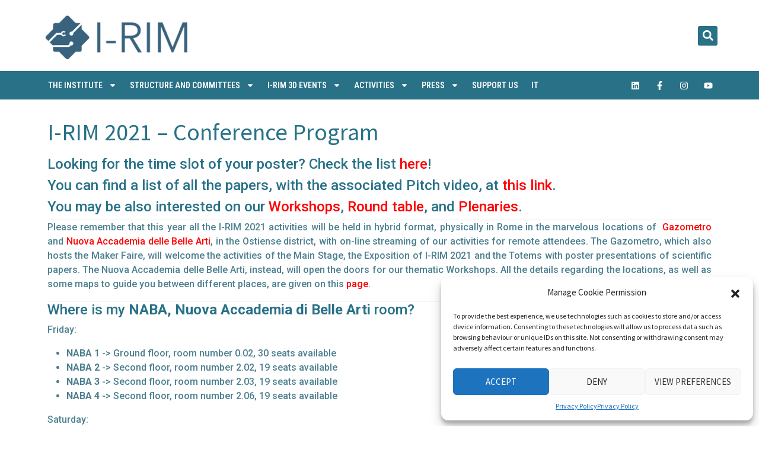

--- FILE ---
content_type: text/html; charset=UTF-8
request_url: https://i-rim.it/en/2021-program/
body_size: 19484
content:


<!DOCTYPE html>
<html lang="en-US">
<head>
	<meta charset="UTF-8">
	<meta name="viewport" content="width=device-width, initial-scale=1.0, viewport-fit=cover" />		<meta name='robots' content='index, follow, max-image-preview:large, max-snippet:-1, max-video-preview:-1' />
	<style>img:is([sizes="auto" i], [sizes^="auto," i]) { contain-intrinsic-size: 3000px 1500px }</style>
	
	<!-- This site is optimized with the Yoast SEO plugin v24.0 - https://yoast.com/wordpress/plugins/seo/ -->
	<title>I-RIM 2021 - Conference Program - I-RIM</title>
	<link rel="canonical" href="https://i-rim.it/en/2021-program/" />
	<meta property="og:locale" content="en_US" />
	<meta property="og:type" content="article" />
	<meta property="og:title" content="I-RIM 2021 - Conference Program - I-RIM" />
	<meta property="og:description" content="Looking for the time slot of your poster? Check the list here! You can find a list of all the papers, with the associated Pitch video, at this link. You may be also interested on our Workshops, Round table, and Plenaries. Please remember that this year all the I-RIM 2021 activities will be held in hybrid [&hellip;]" />
	<meta property="og:url" content="https://i-rim.it/en/2021-program/" />
	<meta property="og:site_name" content="I-RIM" />
	<meta property="article:modified_time" content="2021-10-08T09:56:10+00:00" />
	<meta property="og:image" content="https://i-rim.it/wp-content/uploads/2021/10/Program_v1.1.png" />
	<meta name="twitter:card" content="summary_large_image" />
	<meta name="twitter:label1" content="Est. reading time" />
	<meta name="twitter:data1" content="2 minutes" />
	<script type="application/ld+json" class="yoast-schema-graph">{"@context":"https://schema.org","@graph":[{"@type":"WebPage","@id":"https://i-rim.it/en/2021-program/","url":"https://i-rim.it/en/2021-program/","name":"I-RIM 2021 - Conference Program - I-RIM","isPartOf":{"@id":"https://i-rim.it/en/#website"},"primaryImageOfPage":{"@id":"https://i-rim.it/en/2021-program/#primaryimage"},"image":{"@id":"https://i-rim.it/en/2021-program/#primaryimage"},"thumbnailUrl":"https://i-rim.it/wp-content/uploads/2021/10/Program_v1.1.png","datePublished":"2021-09-22T10:10:07+00:00","dateModified":"2021-10-08T09:56:10+00:00","breadcrumb":{"@id":"https://i-rim.it/en/2021-program/#breadcrumb"},"inLanguage":"en-US","potentialAction":[{"@type":"ReadAction","target":["https://i-rim.it/en/2021-program/"]}]},{"@type":"ImageObject","inLanguage":"en-US","@id":"https://i-rim.it/en/2021-program/#primaryimage","url":"https://i-rim.it/wp-content/uploads/2021/10/Program_v1.1.png","contentUrl":"https://i-rim.it/wp-content/uploads/2021/10/Program_v1.1.png"},{"@type":"BreadcrumbList","@id":"https://i-rim.it/en/2021-program/#breadcrumb","itemListElement":[{"@type":"ListItem","position":1,"name":"Home","item":"https://i-rim.it/en/"},{"@type":"ListItem","position":2,"name":"I-RIM 2021 &#8211; Conference Program"}]},{"@type":"WebSite","@id":"https://i-rim.it/en/#website","url":"https://i-rim.it/en/","name":"I-RIM","description":"Istituto di Robotica e Macchine Intelligenti","potentialAction":[{"@type":"SearchAction","target":{"@type":"EntryPoint","urlTemplate":"https://i-rim.it/en/?s={search_term_string}"},"query-input":{"@type":"PropertyValueSpecification","valueRequired":true,"valueName":"search_term_string"}}],"inLanguage":"en-US"}]}</script>
	<!-- / Yoast SEO plugin. -->


<link rel='stylesheet' id='wp-block-library-css' href='https://i-rim.it/wp-includes/css/dist/block-library/style.min.css' type='text/css' media='all' />
<style id='classic-theme-styles-inline-css' type='text/css'>
/*! This file is auto-generated */
.wp-block-button__link{color:#fff;background-color:#32373c;border-radius:9999px;box-shadow:none;text-decoration:none;padding:calc(.667em + 2px) calc(1.333em + 2px);font-size:1.125em}.wp-block-file__button{background:#32373c;color:#fff;text-decoration:none}
</style>
<style id='global-styles-inline-css' type='text/css'>
:root{--wp--preset--aspect-ratio--square: 1;--wp--preset--aspect-ratio--4-3: 4/3;--wp--preset--aspect-ratio--3-4: 3/4;--wp--preset--aspect-ratio--3-2: 3/2;--wp--preset--aspect-ratio--2-3: 2/3;--wp--preset--aspect-ratio--16-9: 16/9;--wp--preset--aspect-ratio--9-16: 9/16;--wp--preset--color--black: #000000;--wp--preset--color--cyan-bluish-gray: #abb8c3;--wp--preset--color--white: #ffffff;--wp--preset--color--pale-pink: #f78da7;--wp--preset--color--vivid-red: #cf2e2e;--wp--preset--color--luminous-vivid-orange: #ff6900;--wp--preset--color--luminous-vivid-amber: #fcb900;--wp--preset--color--light-green-cyan: #7bdcb5;--wp--preset--color--vivid-green-cyan: #00d084;--wp--preset--color--pale-cyan-blue: #8ed1fc;--wp--preset--color--vivid-cyan-blue: #0693e3;--wp--preset--color--vivid-purple: #9b51e0;--wp--preset--gradient--vivid-cyan-blue-to-vivid-purple: linear-gradient(135deg,rgba(6,147,227,1) 0%,rgb(155,81,224) 100%);--wp--preset--gradient--light-green-cyan-to-vivid-green-cyan: linear-gradient(135deg,rgb(122,220,180) 0%,rgb(0,208,130) 100%);--wp--preset--gradient--luminous-vivid-amber-to-luminous-vivid-orange: linear-gradient(135deg,rgba(252,185,0,1) 0%,rgba(255,105,0,1) 100%);--wp--preset--gradient--luminous-vivid-orange-to-vivid-red: linear-gradient(135deg,rgba(255,105,0,1) 0%,rgb(207,46,46) 100%);--wp--preset--gradient--very-light-gray-to-cyan-bluish-gray: linear-gradient(135deg,rgb(238,238,238) 0%,rgb(169,184,195) 100%);--wp--preset--gradient--cool-to-warm-spectrum: linear-gradient(135deg,rgb(74,234,220) 0%,rgb(151,120,209) 20%,rgb(207,42,186) 40%,rgb(238,44,130) 60%,rgb(251,105,98) 80%,rgb(254,248,76) 100%);--wp--preset--gradient--blush-light-purple: linear-gradient(135deg,rgb(255,206,236) 0%,rgb(152,150,240) 100%);--wp--preset--gradient--blush-bordeaux: linear-gradient(135deg,rgb(254,205,165) 0%,rgb(254,45,45) 50%,rgb(107,0,62) 100%);--wp--preset--gradient--luminous-dusk: linear-gradient(135deg,rgb(255,203,112) 0%,rgb(199,81,192) 50%,rgb(65,88,208) 100%);--wp--preset--gradient--pale-ocean: linear-gradient(135deg,rgb(255,245,203) 0%,rgb(182,227,212) 50%,rgb(51,167,181) 100%);--wp--preset--gradient--electric-grass: linear-gradient(135deg,rgb(202,248,128) 0%,rgb(113,206,126) 100%);--wp--preset--gradient--midnight: linear-gradient(135deg,rgb(2,3,129) 0%,rgb(40,116,252) 100%);--wp--preset--font-size--small: 13px;--wp--preset--font-size--medium: 20px;--wp--preset--font-size--large: 36px;--wp--preset--font-size--x-large: 42px;--wp--preset--spacing--20: 0.44rem;--wp--preset--spacing--30: 0.67rem;--wp--preset--spacing--40: 1rem;--wp--preset--spacing--50: 1.5rem;--wp--preset--spacing--60: 2.25rem;--wp--preset--spacing--70: 3.38rem;--wp--preset--spacing--80: 5.06rem;--wp--preset--shadow--natural: 6px 6px 9px rgba(0, 0, 0, 0.2);--wp--preset--shadow--deep: 12px 12px 50px rgba(0, 0, 0, 0.4);--wp--preset--shadow--sharp: 6px 6px 0px rgba(0, 0, 0, 0.2);--wp--preset--shadow--outlined: 6px 6px 0px -3px rgba(255, 255, 255, 1), 6px 6px rgba(0, 0, 0, 1);--wp--preset--shadow--crisp: 6px 6px 0px rgba(0, 0, 0, 1);}:where(.is-layout-flex){gap: 0.5em;}:where(.is-layout-grid){gap: 0.5em;}body .is-layout-flex{display: flex;}.is-layout-flex{flex-wrap: wrap;align-items: center;}.is-layout-flex > :is(*, div){margin: 0;}body .is-layout-grid{display: grid;}.is-layout-grid > :is(*, div){margin: 0;}:where(.wp-block-columns.is-layout-flex){gap: 2em;}:where(.wp-block-columns.is-layout-grid){gap: 2em;}:where(.wp-block-post-template.is-layout-flex){gap: 1.25em;}:where(.wp-block-post-template.is-layout-grid){gap: 1.25em;}.has-black-color{color: var(--wp--preset--color--black) !important;}.has-cyan-bluish-gray-color{color: var(--wp--preset--color--cyan-bluish-gray) !important;}.has-white-color{color: var(--wp--preset--color--white) !important;}.has-pale-pink-color{color: var(--wp--preset--color--pale-pink) !important;}.has-vivid-red-color{color: var(--wp--preset--color--vivid-red) !important;}.has-luminous-vivid-orange-color{color: var(--wp--preset--color--luminous-vivid-orange) !important;}.has-luminous-vivid-amber-color{color: var(--wp--preset--color--luminous-vivid-amber) !important;}.has-light-green-cyan-color{color: var(--wp--preset--color--light-green-cyan) !important;}.has-vivid-green-cyan-color{color: var(--wp--preset--color--vivid-green-cyan) !important;}.has-pale-cyan-blue-color{color: var(--wp--preset--color--pale-cyan-blue) !important;}.has-vivid-cyan-blue-color{color: var(--wp--preset--color--vivid-cyan-blue) !important;}.has-vivid-purple-color{color: var(--wp--preset--color--vivid-purple) !important;}.has-black-background-color{background-color: var(--wp--preset--color--black) !important;}.has-cyan-bluish-gray-background-color{background-color: var(--wp--preset--color--cyan-bluish-gray) !important;}.has-white-background-color{background-color: var(--wp--preset--color--white) !important;}.has-pale-pink-background-color{background-color: var(--wp--preset--color--pale-pink) !important;}.has-vivid-red-background-color{background-color: var(--wp--preset--color--vivid-red) !important;}.has-luminous-vivid-orange-background-color{background-color: var(--wp--preset--color--luminous-vivid-orange) !important;}.has-luminous-vivid-amber-background-color{background-color: var(--wp--preset--color--luminous-vivid-amber) !important;}.has-light-green-cyan-background-color{background-color: var(--wp--preset--color--light-green-cyan) !important;}.has-vivid-green-cyan-background-color{background-color: var(--wp--preset--color--vivid-green-cyan) !important;}.has-pale-cyan-blue-background-color{background-color: var(--wp--preset--color--pale-cyan-blue) !important;}.has-vivid-cyan-blue-background-color{background-color: var(--wp--preset--color--vivid-cyan-blue) !important;}.has-vivid-purple-background-color{background-color: var(--wp--preset--color--vivid-purple) !important;}.has-black-border-color{border-color: var(--wp--preset--color--black) !important;}.has-cyan-bluish-gray-border-color{border-color: var(--wp--preset--color--cyan-bluish-gray) !important;}.has-white-border-color{border-color: var(--wp--preset--color--white) !important;}.has-pale-pink-border-color{border-color: var(--wp--preset--color--pale-pink) !important;}.has-vivid-red-border-color{border-color: var(--wp--preset--color--vivid-red) !important;}.has-luminous-vivid-orange-border-color{border-color: var(--wp--preset--color--luminous-vivid-orange) !important;}.has-luminous-vivid-amber-border-color{border-color: var(--wp--preset--color--luminous-vivid-amber) !important;}.has-light-green-cyan-border-color{border-color: var(--wp--preset--color--light-green-cyan) !important;}.has-vivid-green-cyan-border-color{border-color: var(--wp--preset--color--vivid-green-cyan) !important;}.has-pale-cyan-blue-border-color{border-color: var(--wp--preset--color--pale-cyan-blue) !important;}.has-vivid-cyan-blue-border-color{border-color: var(--wp--preset--color--vivid-cyan-blue) !important;}.has-vivid-purple-border-color{border-color: var(--wp--preset--color--vivid-purple) !important;}.has-vivid-cyan-blue-to-vivid-purple-gradient-background{background: var(--wp--preset--gradient--vivid-cyan-blue-to-vivid-purple) !important;}.has-light-green-cyan-to-vivid-green-cyan-gradient-background{background: var(--wp--preset--gradient--light-green-cyan-to-vivid-green-cyan) !important;}.has-luminous-vivid-amber-to-luminous-vivid-orange-gradient-background{background: var(--wp--preset--gradient--luminous-vivid-amber-to-luminous-vivid-orange) !important;}.has-luminous-vivid-orange-to-vivid-red-gradient-background{background: var(--wp--preset--gradient--luminous-vivid-orange-to-vivid-red) !important;}.has-very-light-gray-to-cyan-bluish-gray-gradient-background{background: var(--wp--preset--gradient--very-light-gray-to-cyan-bluish-gray) !important;}.has-cool-to-warm-spectrum-gradient-background{background: var(--wp--preset--gradient--cool-to-warm-spectrum) !important;}.has-blush-light-purple-gradient-background{background: var(--wp--preset--gradient--blush-light-purple) !important;}.has-blush-bordeaux-gradient-background{background: var(--wp--preset--gradient--blush-bordeaux) !important;}.has-luminous-dusk-gradient-background{background: var(--wp--preset--gradient--luminous-dusk) !important;}.has-pale-ocean-gradient-background{background: var(--wp--preset--gradient--pale-ocean) !important;}.has-electric-grass-gradient-background{background: var(--wp--preset--gradient--electric-grass) !important;}.has-midnight-gradient-background{background: var(--wp--preset--gradient--midnight) !important;}.has-small-font-size{font-size: var(--wp--preset--font-size--small) !important;}.has-medium-font-size{font-size: var(--wp--preset--font-size--medium) !important;}.has-large-font-size{font-size: var(--wp--preset--font-size--large) !important;}.has-x-large-font-size{font-size: var(--wp--preset--font-size--x-large) !important;}
:where(.wp-block-post-template.is-layout-flex){gap: 1.25em;}:where(.wp-block-post-template.is-layout-grid){gap: 1.25em;}
:where(.wp-block-columns.is-layout-flex){gap: 2em;}:where(.wp-block-columns.is-layout-grid){gap: 2em;}
:root :where(.wp-block-pullquote){font-size: 1.5em;line-height: 1.6;}
</style>
<link rel='stylesheet' id='cmplz-general-css' href='https://i-rim.it/wp-content/plugins/complianz-gdpr/assets/css/cookieblocker.min.css' type='text/css' media='all' />
<link rel='stylesheet' id='font-awesome-css' href='https://i-rim.it/wp-content/plugins/elementor/assets/lib/font-awesome/css/font-awesome.min.css' type='text/css' media='all' />
<link rel='stylesheet' id='bootstrap-css' href='https://i-rim.it/wp-content/themes/i-rim/inc/lib/bootstrap/css/bootstrap.min.css' type='text/css' media='all' />
<link rel='stylesheet' id='menexa-style-css' href='https://i-rim.it/wp-content/themes/i-rim/style.css' type='text/css' media='all' />
<link rel='stylesheet' id='elementor-frontend-css' href='https://i-rim.it/wp-content/plugins/elementor/assets/css/frontend.min.css' type='text/css' media='all' />
<link rel='stylesheet' id='widget-image-css' href='https://i-rim.it/wp-content/plugins/elementor/assets/css/widget-image.min.css' type='text/css' media='all' />
<link rel='stylesheet' id='widget-search-form-css' href='https://i-rim.it/wp-content/plugins/elementor-pro/assets/css/widget-search-form.min.css' type='text/css' media='all' />
<link rel='stylesheet' id='widget-nav-menu-css' href='https://i-rim.it/wp-content/plugins/elementor-pro/assets/css/widget-nav-menu.min.css' type='text/css' media='all' />
<link rel='stylesheet' id='widget-social-icons-css' href='https://i-rim.it/wp-content/plugins/elementor/assets/css/widget-social-icons.min.css' type='text/css' media='all' />
<link rel='stylesheet' id='e-apple-webkit-css' href='https://i-rim.it/wp-content/plugins/elementor/assets/css/conditionals/apple-webkit.min.css' type='text/css' media='all' />
<link rel='stylesheet' id='widget-heading-css' href='https://i-rim.it/wp-content/plugins/elementor/assets/css/widget-heading.min.css' type='text/css' media='all' />
<link rel='stylesheet' id='swiper-css' href='https://i-rim.it/wp-content/plugins/elementor/assets/lib/swiper/v8/css/swiper.min.css' type='text/css' media='all' />
<link rel='stylesheet' id='e-swiper-css' href='https://i-rim.it/wp-content/plugins/elementor/assets/css/conditionals/e-swiper.min.css' type='text/css' media='all' />
<link rel='stylesheet' id='elementor-post-2901-css' href='https://i-rim.it/wp-content/uploads/elementor/css/post-2901.css' type='text/css' media='all' />
<link rel='stylesheet' id='e-popup-style-css' href='https://i-rim.it/wp-content/plugins/elementor-pro/assets/css/conditionals/popup.min.css' type='text/css' media='all' />
<link rel='stylesheet' id='font-awesome-5-all-css' href='https://i-rim.it/wp-content/plugins/elementor/assets/lib/font-awesome/css/all.min.css' type='text/css' media='all' />
<link rel='stylesheet' id='font-awesome-4-shim-css' href='https://i-rim.it/wp-content/plugins/elementor/assets/lib/font-awesome/css/v4-shims.min.css' type='text/css' media='all' />
<link rel='stylesheet' id='elementor-post-3535-css' href='https://i-rim.it/wp-content/uploads/elementor/css/post-3535.css' type='text/css' media='all' />
<link rel='stylesheet' id='elementor-post-130-css' href='https://i-rim.it/wp-content/uploads/elementor/css/post-130.css' type='text/css' media='all' />
<link rel='stylesheet' id='elementor-post-103-css' href='https://i-rim.it/wp-content/uploads/elementor/css/post-103.css' type='text/css' media='all' />
<link rel='stylesheet' id='ecs-styles-css' href='https://i-rim.it/wp-content/plugins/ele-custom-skin/assets/css/ecs-style.css' type='text/css' media='all' />
<link rel='stylesheet' id='elementor-post-3098-css' href='https://i-rim.it/wp-content/uploads/elementor/css/post-3098.css' type='text/css' media='all' />
<link rel='stylesheet' id='google-fonts-1-css' href='https://fonts.googleapis.com/css?family=Roboto%3A100%2C100italic%2C200%2C200italic%2C300%2C300italic%2C400%2C400italic%2C500%2C500italic%2C600%2C600italic%2C700%2C700italic%2C800%2C800italic%2C900%2C900italic%7CRoboto+Slab%3A100%2C100italic%2C200%2C200italic%2C300%2C300italic%2C400%2C400italic%2C500%2C500italic%2C600%2C600italic%2C700%2C700italic%2C800%2C800italic%2C900%2C900italic%7CSource+Sans+Pro%3A100%2C100italic%2C200%2C200italic%2C300%2C300italic%2C400%2C400italic%2C500%2C500italic%2C600%2C600italic%2C700%2C700italic%2C800%2C800italic%2C900%2C900italic%7CRoboto+Condensed%3A100%2C100italic%2C200%2C200italic%2C300%2C300italic%2C400%2C400italic%2C500%2C500italic%2C600%2C600italic%2C700%2C700italic%2C800%2C800italic%2C900%2C900italic&#038;display=auto' type='text/css' media='all' />
<link rel="preconnect" href="https://fonts.gstatic.com/" crossorigin><script type="text/javascript" id="asenha-public-js-extra">
/* <![CDATA[ */
var phpVars = {"externalPermalinksEnabled":"1"};
/* ]]> */
</script>
<script type="text/javascript" src="https://i-rim.it/wp-content/plugins/admin-site-enhancements/assets/js/external-permalinks.js" id="asenha-public-js"></script>
<script type="text/javascript" src="https://i-rim.it/wp-includes/js/jquery/jquery.min.js" id="jquery-core-js"></script>
<script type="text/javascript" src="https://i-rim.it/wp-includes/js/jquery/jquery-migrate.min.js" id="jquery-migrate-js"></script>
<script type="text/javascript" src="https://i-rim.it/wp-content/plugins/elementor/assets/lib/font-awesome/js/v4-shims.min.js" id="font-awesome-4-shim-js"></script>
<script type="text/javascript" id="ecs_ajax_load-js-extra">
/* <![CDATA[ */
var ecs_ajax_params = {"ajaxurl":"https:\/\/i-rim.it\/wp-admin\/admin-ajax.php","posts":"{\"page\":0,\"pagename\":\"2021-program\",\"lang\":\"en\",\"error\":\"\",\"m\":\"\",\"p\":0,\"post_parent\":\"\",\"subpost\":\"\",\"subpost_id\":\"\",\"attachment\":\"\",\"attachment_id\":0,\"name\":\"2021-program\",\"page_id\":0,\"second\":\"\",\"minute\":\"\",\"hour\":\"\",\"day\":0,\"monthnum\":0,\"year\":0,\"w\":0,\"category_name\":\"\",\"tag\":\"\",\"cat\":\"\",\"tag_id\":\"\",\"author\":\"\",\"author_name\":\"\",\"feed\":\"\",\"tb\":\"\",\"paged\":0,\"meta_key\":\"\",\"meta_value\":\"\",\"preview\":\"\",\"s\":\"\",\"sentence\":\"\",\"title\":\"\",\"fields\":\"all\",\"menu_order\":\"\",\"embed\":\"\",\"category__in\":[],\"category__not_in\":[],\"category__and\":[],\"post__in\":[],\"post__not_in\":[],\"post_name__in\":[],\"tag__in\":[],\"tag__not_in\":[],\"tag__and\":[],\"tag_slug__in\":[],\"tag_slug__and\":[],\"post_parent__in\":[],\"post_parent__not_in\":[],\"author__in\":[],\"author__not_in\":[],\"search_columns\":[],\"meta_query\":\"\",\"ignore_sticky_posts\":false,\"suppress_filters\":false,\"cache_results\":true,\"update_post_term_cache\":true,\"update_menu_item_cache\":false,\"lazy_load_term_meta\":true,\"update_post_meta_cache\":true,\"post_type\":\"\",\"posts_per_page\":10,\"nopaging\":false,\"comments_per_page\":\"50\",\"no_found_rows\":false,\"order\":\"DESC\"}"};
/* ]]> */
</script>
<script type="text/javascript" src="https://i-rim.it/wp-content/plugins/ele-custom-skin/assets/js/ecs_ajax_pagination.js" id="ecs_ajax_load-js"></script>
<script type="text/javascript" src="https://i-rim.it/wp-content/plugins/ele-custom-skin/assets/js/ecs.js" id="ecs-script-js"></script>
<link rel="alternate" title="oEmbed (JSON)" type="application/json+oembed" href="https://i-rim.it/wp-json/oembed/1.0/embed?url=https%3A%2F%2Fi-rim.it%2Fen%2F2021-program%2F" />
<link rel="alternate" title="oEmbed (XML)" type="text/xml+oembed" href="https://i-rim.it/wp-json/oembed/1.0/embed?url=https%3A%2F%2Fi-rim.it%2Fen%2F2021-program%2F&#038;format=xml" />
<!-- Menexa Admin 1.1.3 --><!-- Menexa Plus 1.4.2 -->			<style>.cmplz-hidden {
					display: none !important;
				}</style>	<!-- bxSlider Javascript file -->
	<script src="https://i-rim.it/wp-content/themes/i-rim/inc/menexa-slide/bxslider/jquery.bxslider.min.js"></script>
	<!-- bxSlider CSS file -->
	<link href="https://i-rim.it/wp-content/themes/i-rim/inc/menexa-slide/bxslider/jquery.bxslider.css" rel="stylesheet" />
	<link href="https://i-rim.it/wp-content/themes/i-rim/inc/menexa-slide/style.css" rel="stylesheet" />
	<script type="text/javascript">
	jQuery(document).ready(function(){
		jQuery('.bxslider').bxSlider({
		  auto: true,
		  pager: true,
		  controls: true,
		  autoHover: false,
		  speed:1000,
		  pause:4000,
		  mode: 'horizontal',
		  randomStart : false
		});
		});
	</script>
<meta name="generator" content="Elementor 3.25.10; features: e_font_icon_svg, additional_custom_breakpoints, e_optimized_control_loading, e_element_cache; settings: css_print_method-external, google_font-enabled, font_display-auto">
			<style>
				.e-con.e-parent:nth-of-type(n+4):not(.e-lazyloaded):not(.e-no-lazyload),
				.e-con.e-parent:nth-of-type(n+4):not(.e-lazyloaded):not(.e-no-lazyload) * {
					background-image: none !important;
				}
				@media screen and (max-height: 1024px) {
					.e-con.e-parent:nth-of-type(n+3):not(.e-lazyloaded):not(.e-no-lazyload),
					.e-con.e-parent:nth-of-type(n+3):not(.e-lazyloaded):not(.e-no-lazyload) * {
						background-image: none !important;
					}
				}
				@media screen and (max-height: 640px) {
					.e-con.e-parent:nth-of-type(n+2):not(.e-lazyloaded):not(.e-no-lazyload),
					.e-con.e-parent:nth-of-type(n+2):not(.e-lazyloaded):not(.e-no-lazyload) * {
						background-image: none !important;
					}
				}
			</style>
			<link rel="icon" href="https://i-rim.it/wp-content/uploads/2020/04/cropped-logo-irim-2-32x32.png" sizes="32x32" />
<link rel="icon" href="https://i-rim.it/wp-content/uploads/2020/04/cropped-logo-irim-2-192x192.png" sizes="192x192" />
<link rel="apple-touch-icon" href="https://i-rim.it/wp-content/uploads/2020/04/cropped-logo-irim-2-180x180.png" />
<meta name="msapplication-TileImage" content="https://i-rim.it/wp-content/uploads/2020/04/cropped-logo-irim-2-270x270.png" />
</head>
<body data-cmplz=1 class="wp-singular page-template-default page page-id-7808 wp-theme-i-rim group-blog elementor-default elementor-template-full-width elementor-kit-2901 elementor-page-103">
		<div data-elementor-type="header" data-elementor-id="3535" class="elementor elementor-3535 elementor-location-header" data-elementor-post-type="elementor_library">
					<section class="elementor-section elementor-top-section elementor-element elementor-element-5f7b6a2 elementor-section-height-min-height elementor-section-content-middle elementor-section-boxed elementor-section-height-default elementor-section-items-middle" data-id="5f7b6a2" data-element_type="section" data-settings="{&quot;background_background&quot;:&quot;gradient&quot;}">
						<div class="elementor-container elementor-column-gap-no">
					<div class="elementor-column elementor-col-50 elementor-top-column elementor-element elementor-element-0ea6d47" data-id="0ea6d47" data-element_type="column">
			<div class="elementor-widget-wrap elementor-element-populated">
						<div class="elementor-element elementor-element-4230a42 elementor-widget elementor-widget-image" data-id="4230a42" data-element_type="widget" data-widget_type="image.default">
				<div class="elementor-widget-container">
														<a href="https://i-rim.it/en/">
							<img width="300" height="96" src="https://i-rim.it/wp-content/uploads/2019/06/logo-irim-2.png" class="attachment-large size-large wp-image-521" alt="" />								</a>
													</div>
				</div>
					</div>
		</div>
				<div class="elementor-column elementor-col-50 elementor-top-column elementor-element elementor-element-6ad8a44" data-id="6ad8a44" data-element_type="column">
			<div class="elementor-widget-wrap elementor-element-populated">
						<div class="elementor-element elementor-element-beea812 elementor-search-form--skin-full_screen elementor-widget elementor-widget-search-form" data-id="beea812" data-element_type="widget" data-settings="{&quot;skin&quot;:&quot;full_screen&quot;}" data-widget_type="search-form.default">
				<div class="elementor-widget-container">
					<search role="search">
			<form class="elementor-search-form" action="https://i-rim.it/en/" method="get">
												<div class="elementor-search-form__toggle" tabindex="0" role="button">
					<div class="e-font-icon-svg-container"><svg aria-hidden="true" class="e-font-icon-svg e-fas-search" viewBox="0 0 512 512" xmlns="http://www.w3.org/2000/svg"><path d="M505 442.7L405.3 343c-4.5-4.5-10.6-7-17-7H372c27.6-35.3 44-79.7 44-128C416 93.1 322.9 0 208 0S0 93.1 0 208s93.1 208 208 208c48.3 0 92.7-16.4 128-44v16.3c0 6.4 2.5 12.5 7 17l99.7 99.7c9.4 9.4 24.6 9.4 33.9 0l28.3-28.3c9.4-9.4 9.4-24.6.1-34zM208 336c-70.7 0-128-57.2-128-128 0-70.7 57.2-128 128-128 70.7 0 128 57.2 128 128 0 70.7-57.2 128-128 128z"></path></svg></div>					<span class="elementor-screen-only">Search</span>
				</div>
								<div class="elementor-search-form__container">
					<label class="elementor-screen-only" for="elementor-search-form-beea812">Search</label>

					
					<input id="elementor-search-form-beea812" placeholder="Cerca nel sito..." class="elementor-search-form__input" type="search" name="s" value="">
					
					
										<div class="dialog-lightbox-close-button dialog-close-button" role="button" tabindex="0">
						<svg aria-hidden="true" class="e-font-icon-svg e-eicon-close" viewBox="0 0 1000 1000" xmlns="http://www.w3.org/2000/svg"><path d="M742 167L500 408 258 167C246 154 233 150 217 150 196 150 179 158 167 167 154 179 150 196 150 212 150 229 154 242 171 254L408 500 167 742C138 771 138 800 167 829 196 858 225 858 254 829L496 587 738 829C750 842 767 846 783 846 800 846 817 842 829 829 842 817 846 804 846 783 846 767 842 750 829 737L588 500 833 258C863 229 863 200 833 171 804 137 775 137 742 167Z"></path></svg>						<span class="elementor-screen-only">Close this search box.</span>
					</div>
									</div>
			</form>
		</search>
				</div>
				</div>
					</div>
		</div>
					</div>
		</section>
				<section class="elementor-section elementor-top-section elementor-element elementor-element-48269875 elementor-section-content-middle elementor-section-boxed elementor-section-height-default elementor-section-height-default" data-id="48269875" data-element_type="section" data-settings="{&quot;background_background&quot;:&quot;classic&quot;}">
						<div class="elementor-container elementor-column-gap-no">
					<div class="elementor-column elementor-col-50 elementor-top-column elementor-element elementor-element-314c491f" data-id="314c491f" data-element_type="column">
			<div class="elementor-widget-wrap elementor-element-populated">
						<div class="elementor-element elementor-element-9d9cdb6 elementor-nav-menu--stretch elementor-nav-menu--dropdown-tablet elementor-nav-menu__text-align-aside elementor-nav-menu--toggle elementor-nav-menu--burger elementor-widget elementor-widget-nav-menu" data-id="9d9cdb6" data-element_type="widget" data-settings="{&quot;full_width&quot;:&quot;stretch&quot;,&quot;layout&quot;:&quot;horizontal&quot;,&quot;submenu_icon&quot;:{&quot;value&quot;:&quot;&lt;svg class=\&quot;e-font-icon-svg e-fas-caret-down\&quot; viewBox=\&quot;0 0 320 512\&quot; xmlns=\&quot;http:\/\/www.w3.org\/2000\/svg\&quot;&gt;&lt;path d=\&quot;M31.3 192h257.3c17.8 0 26.7 21.5 14.1 34.1L174.1 354.8c-7.8 7.8-20.5 7.8-28.3 0L17.2 226.1C4.6 213.5 13.5 192 31.3 192z\&quot;&gt;&lt;\/path&gt;&lt;\/svg&gt;&quot;,&quot;library&quot;:&quot;fa-solid&quot;},&quot;toggle&quot;:&quot;burger&quot;}" data-widget_type="nav-menu.default">
				<div class="elementor-widget-container">
						<nav aria-label="Menu" class="elementor-nav-menu--main elementor-nav-menu__container elementor-nav-menu--layout-horizontal e--pointer-underline e--animation-fade">
				<ul id="menu-1-9d9cdb6" class="elementor-nav-menu"><li class="menu-item menu-item-type-custom menu-item-object-custom menu-item-has-children menu-item-411"><a href="#" class="elementor-item elementor-item-anchor">The Institute</a>
<ul class="sub-menu elementor-nav-menu--dropdown">
	<li class="menu-item menu-item-type-post_type menu-item-object-page menu-item-412"><a href="https://i-rim.it/en/about-us/" class="elementor-sub-item">About us</a></li>
	<li class="menu-item menu-item-type-post_type menu-item-object-page menu-item-13171"><a href="https://i-rim.it/en/supporting-companies/" class="elementor-sub-item">Supporting companies</a></li>
	<li class="menu-item menu-item-type-post_type menu-item-object-page menu-item-2184"><a href="https://i-rim.it/en/patronages/" class="elementor-sub-item">Patronages</a></li>
	<li class="menu-item menu-item-type-post_type menu-item-object-page menu-item-505"><a href="https://i-rim.it/en/statuteandregulation/" class="elementor-sub-item">Statute and Regulation</a></li>
	<li class="menu-item menu-item-type-post_type menu-item-object-page menu-item-413"><a href="https://i-rim.it/en/mission/" class="elementor-sub-item">Mission</a></li>
	<li class="menu-item menu-item-type-post_type menu-item-object-page menu-item-414"><a href="https://i-rim.it/en/definitions/" class="elementor-sub-item">Definitions</a></li>
	<li class="menu-item menu-item-type-post_type menu-item-object-page menu-item-13551"><a href="https://i-rim.it/en/stakeholders-2/" class="elementor-sub-item">Stakeholders</a></li>
	<li class="menu-item menu-item-type-post_type menu-item-object-page menu-item-14745"><a href="https://i-rim.it/en/membership-enrollment-2025/" class="elementor-sub-item">Membership Enrollment 2026</a></li>
	<li class="menu-item menu-item-type-post_type menu-item-object-page menu-item-1382"><a href="https://i-rim.it/en/become-a-member/" class="elementor-sub-item">Membership, Renewal and Disqualification</a></li>
</ul>
</li>
<li class="menu-item menu-item-type-custom menu-item-object-custom menu-item-has-children menu-item-7472"><a href="#" class="elementor-item elementor-item-anchor">Structure and Committees</a>
<ul class="sub-menu elementor-nav-menu--dropdown">
	<li class="menu-item menu-item-type-post_type menu-item-object-page menu-item-7475"><a href="https://i-rim.it/en/membership-activities/" class="elementor-sub-item">Membership Activities</a></li>
	<li class="menu-item menu-item-type-post_type menu-item-object-page menu-item-7476"><a href="https://i-rim.it/en/publications-activities/" class="elementor-sub-item">Publications’ Activities</a></li>
	<li class="menu-item menu-item-type-post_type menu-item-object-page menu-item-7473"><a href="https://i-rim.it/en/regulatory-and-planning-activities/" class="elementor-sub-item">Regulatory and Planning Activities</a></li>
	<li class="menu-item menu-item-type-post_type menu-item-object-page menu-item-7474"><a href="https://i-rim.it/en/industrial-activities/" class="elementor-sub-item">Industrial Activities</a></li>
	<li class="menu-item menu-item-type-post_type menu-item-object-page menu-item-7477"><a href="https://i-rim.it/en/conference-and-fair-activities/" class="elementor-sub-item">Conference and Fair Activities</a></li>
	<li class="menu-item menu-item-type-post_type menu-item-object-page menu-item-7478"><a href="https://i-rim.it/en/technical-activities/" class="elementor-sub-item">Technical Activities</a></li>
</ul>
</li>
<li class="menu-item menu-item-type-custom menu-item-object-custom current-menu-ancestor menu-item-has-children menu-item-415"><a href="#" class="elementor-item elementor-item-anchor">I-rim 3d events</a>
<ul class="sub-menu elementor-nav-menu--dropdown">
	<li class="menu-item menu-item-type-post_type menu-item-object-page menu-item-416"><a href="https://i-rim.it/en/i-rim-3d-the-robotics-and-intelligent-machines-3-day/" class="elementor-sub-item">What is I-RIM 3D</a></li>
	<li class="menu-item menu-item-type-custom menu-item-object-custom menu-item-has-children menu-item-14682"><a href="#" class="elementor-sub-item elementor-item-anchor">I-Rim 3D 2025</a>
	<ul class="sub-menu elementor-nav-menu--dropdown">
		<li class="menu-item menu-item-type-post_type menu-item-object-page menu-item-14730"><a href="https://i-rim.it/en/i-rim-3d-2025-conference/" class="elementor-sub-item">I-RIM 3D 2025 Conference</a></li>
		<li class="menu-item menu-item-type-post_type menu-item-object-page menu-item-14695"><a href="https://i-rim.it/en/call-for-contributions/" class="elementor-sub-item">Call for contributions</a></li>
		<li class="menu-item menu-item-type-post_type menu-item-object-page menu-item-14701"><a href="https://i-rim.it/en/program-2/" class="elementor-sub-item">Program</a></li>
		<li class="menu-item menu-item-type-post_type menu-item-object-page menu-item-14882"><a href="https://i-rim.it/en/round-tables-and-keynotes/" class="elementor-sub-item">Round Tables and Keynotes</a></li>
		<li class="menu-item menu-item-type-post_type menu-item-object-page menu-item-14881"><a href="https://i-rim.it/en/workshops-and-extended-abstracts/" class="elementor-sub-item">Workshops</a></li>
		<li class="menu-item menu-item-type-post_type menu-item-object-page menu-item-14880"><a href="https://i-rim.it/en/phdrim-i-rim-3d-2025-2/" class="elementor-sub-item">phDRIM @ I-RIM 3D 2025</a></li>
		<li class="menu-item menu-item-type-post_type menu-item-object-page menu-item-14707"><a href="https://i-rim.it/en/registration/" class="elementor-sub-item">Registration</a></li>
		<li class="menu-item menu-item-type-post_type menu-item-object-page menu-item-14713"><a href="https://i-rim.it/en/venue-3/" class="elementor-sub-item">Venue</a></li>
		<li class="menu-item menu-item-type-post_type menu-item-object-page menu-item-14719"><a href="https://i-rim.it/en/committee/" class="elementor-sub-item">Committee</a></li>
		<li class="menu-item menu-item-type-post_type menu-item-object-page menu-item-14809"><a href="https://i-rim.it/en/robopitch-4/" class="elementor-sub-item">RoboPitch @ I-RIM 3D 2025</a></li>
		<li class="menu-item menu-item-type-post_type menu-item-object-page menu-item-16194"><a href="https://i-rim.it/en/challenges-4/" class="elementor-sub-item">Challenges</a></li>
		<li class="menu-item menu-item-type-post_type menu-item-object-page menu-item-16193"><a href="https://i-rim.it/en/sponsor-4/" class="elementor-sub-item">Sponsor</a></li>
		<li class="menu-item menu-item-type-post_type menu-item-object-page menu-item-16192"><a href="https://i-rim.it/en/exhibition/" class="elementor-sub-item">Exhibition</a></li>
	</ul>
</li>
	<li class="menu-item menu-item-type-custom menu-item-object-custom menu-item-has-children menu-item-13458"><a href="#" class="elementor-sub-item elementor-item-anchor">I-Rim 3D 2024</a>
	<ul class="sub-menu elementor-nav-menu--dropdown">
		<li class="menu-item menu-item-type-post_type menu-item-object-page menu-item-13931"><a href="https://i-rim.it/en/i-rim-robotheart-2/" class="elementor-sub-item">I-RIM @RobotHeart</a></li>
		<li class="menu-item menu-item-type-post_type menu-item-object-page menu-item-13924"><a href="https://i-rim.it/en/conference-i-rim-3d-2024/" class="elementor-sub-item">I-RIM 3D@Maker Faire</a></li>
		<li class="menu-item menu-item-type-post_type menu-item-object-page menu-item-13804"><a href="https://i-rim.it/en/call-for-paper-2/" class="elementor-sub-item">Call for paper</a></li>
		<li class="menu-item menu-item-type-post_type menu-item-object-page menu-item-14344"><a href="https://i-rim.it/en/keynotes/" class="elementor-sub-item">Keynotes</a></li>
		<li class="menu-item menu-item-type-post_type menu-item-object-page menu-item-14348"><a href="https://i-rim.it/en/round-tables-2/" class="elementor-sub-item">Round Tables</a></li>
		<li class="menu-item menu-item-type-post_type menu-item-object-page menu-item-13884"><a href="https://i-rim.it/en/challenges-2/" class="elementor-sub-item">I-RIM Challenges</a></li>
		<li class="menu-item menu-item-type-post_type menu-item-object-page menu-item-14454"><a href="https://i-rim.it/en/program-overview/" class="elementor-sub-item">Program I-RIM 3D 2024</a></li>
		<li class="menu-item menu-item-type-post_type menu-item-object-page menu-item-14401"><a href="https://i-rim.it/en/workshops-2024/" class="elementor-sub-item">Workshops</a></li>
		<li class="menu-item menu-item-type-post_type menu-item-object-page menu-item-13965"><a href="https://i-rim.it/en/robopitch-2/" class="elementor-sub-item">RoboPitch</a></li>
	</ul>
</li>
	<li class="menu-item menu-item-type-custom menu-item-object-custom menu-item-has-children menu-item-9869"><a href="#" class="elementor-sub-item elementor-item-anchor">I-Rim 3D 2023</a>
	<ul class="sub-menu elementor-nav-menu--dropdown">
		<li class="menu-item menu-item-type-post_type menu-item-object-page menu-item-12837"><a href="https://i-rim.it/en/thank-you/" class="elementor-sub-item">Thank you!</a></li>
		<li class="menu-item menu-item-type-post_type menu-item-object-page menu-item-9875"><a href="https://i-rim.it/en/overview-i-rim3d-2023/" class="elementor-sub-item">Program Overview</a></li>
		<li class="menu-item menu-item-type-post_type menu-item-object-page menu-item-9876"><a href="https://i-rim.it/en/i-rim-conference-2023/" class="elementor-sub-item">I-RIM Conference</a></li>
		<li class="menu-item menu-item-type-post_type menu-item-object-page menu-item-9873"><a href="https://i-rim.it/en/plenary-events-2023/" class="elementor-sub-item">Plenary Events</a></li>
		<li class="menu-item menu-item-type-post_type menu-item-object-page menu-item-9872"><a href="https://i-rim.it/en/robopitch-2023-2/" class="elementor-sub-item">RoboPitch</a></li>
		<li class="menu-item menu-item-type-post_type menu-item-object-page menu-item-9870"><a href="https://i-rim.it/en/sponsors-2023/" class="elementor-sub-item">Sponsors and Patrons</a></li>
		<li class="menu-item menu-item-type-post_type menu-item-object-page menu-item-12705"><a href="https://i-rim.it/en/how-to-reach-the-event-venue/" class="elementor-sub-item">How to reach</a></li>
	</ul>
</li>
	<li class="menu-item menu-item-type-custom menu-item-object-custom menu-item-has-children menu-item-8758"><a href="https://i-rim.it/it/i-rim-3d-2022-3/" class="elementor-sub-item">I-Rim 3D 2022</a>
	<ul class="sub-menu elementor-nav-menu--dropdown">
		<li class="menu-item menu-item-type-post_type menu-item-object-page menu-item-8905"><a href="https://i-rim.it/en/conference-i-rim-2022/" class="elementor-sub-item">I-RIM 2022 Conference</a></li>
		<li class="menu-item menu-item-type-custom menu-item-object-custom menu-item-9088"><a href="https://i-rim.it/en/i-rim-3d-2022-3/" class="elementor-sub-item">Call for Papers</a></li>
		<li class="menu-item menu-item-type-post_type menu-item-object-page menu-item-9221"><a href="https://i-rim.it/en/venue-2/" class="elementor-sub-item">Venue</a></li>
		<li class="menu-item menu-item-type-post_type menu-item-object-page menu-item-9092"><a href="https://i-rim.it/en/program-i-rim-3d-2022/" class="elementor-sub-item">Program I-RIM 3D 2022</a></li>
		<li class="menu-item menu-item-type-post_type menu-item-object-page menu-item-8904"><a href="https://i-rim.it/en/plenaries-2022/" class="elementor-sub-item">Plenaries 2022</a></li>
		<li class="menu-item menu-item-type-post_type menu-item-object-page menu-item-9094"><a href="https://i-rim.it/en/robopitch-competition-i-rim-3d-2022/" class="elementor-sub-item">RoboPitch</a></li>
		<li class="menu-item menu-item-type-post_type menu-item-object-page menu-item-9090"><a href="https://i-rim.it/en/registration-to-irim2022/" class="elementor-sub-item">Registration to I-RIM 2022</a></li>
		<li class="menu-item menu-item-type-post_type menu-item-object-page menu-item-9489"><a href="https://i-rim.it/en/round-tables-2022/" class="elementor-sub-item">Round tables</a></li>
		<li class="menu-item menu-item-type-post_type menu-item-object-page menu-item-9350"><a href="https://i-rim.it/en/sponsor-2022-en/" class="elementor-sub-item">Sponsor</a></li>
	</ul>
</li>
	<li class="menu-item menu-item-type-custom menu-item-object-custom current-menu-ancestor current-menu-parent menu-item-has-children menu-item-7691"><a href="#" class="elementor-sub-item elementor-item-anchor">I-rim 3d 2021</a>
	<ul class="sub-menu elementor-nav-menu--dropdown">
		<li class="menu-item menu-item-type-post_type menu-item-object-page menu-item-7698"><a href="https://i-rim.it/en/i-rim-3d-2021-lets-sum-it-up/" class="elementor-sub-item">I-RIM 3D 2021…let’s sum it up</a></li>
		<li class="menu-item menu-item-type-post_type menu-item-object-page menu-item-7565"><a href="https://i-rim.it/en/i-rim-2021-conference/" class="elementor-sub-item">I-RIM 2021 Conference</a></li>
		<li class="menu-item menu-item-type-post_type menu-item-object-page current-menu-item page_item page-item-7808 current_page_item menu-item-7810"><a href="https://i-rim.it/en/2021-program/" aria-current="page" class="elementor-sub-item elementor-item-active">I-RIM 2021 – Conference Program</a></li>
		<li class="menu-item menu-item-type-post_type menu-item-object-page menu-item-7532"><a href="https://i-rim.it/en/call-for-papers-2/" class="elementor-sub-item">Call for Papers</a></li>
		<li class="menu-item menu-item-type-post_type menu-item-object-page menu-item-7762"><a href="https://i-rim.it/en/sponsorship-2021/" class="elementor-sub-item">Sponsor</a></li>
		<li class="menu-item menu-item-type-post_type menu-item-object-page menu-item-7879"><a href="https://i-rim.it/en/plenaries-2021/" class="elementor-sub-item">Plenaries</a></li>
		<li class="menu-item menu-item-type-post_type menu-item-object-page menu-item-7878"><a href="https://i-rim.it/en/round-tables-2021/" class="elementor-sub-item">Round tables</a></li>
		<li class="menu-item menu-item-type-post_type menu-item-object-page menu-item-7881"><a href="https://i-rim.it/en/workshops-2021/" class="elementor-sub-item">Workshops</a></li>
		<li class="menu-item menu-item-type-post_type menu-item-object-page menu-item-7880"><a href="https://i-rim.it/en/robomatch-2021-en/" class="elementor-sub-item">RoboMatch</a></li>
	</ul>
</li>
	<li class="menu-item menu-item-type-custom menu-item-object-custom menu-item-has-children menu-item-4721"><a href="#" class="elementor-sub-item elementor-item-anchor">I-RIM 3D 2020</a>
	<ul class="sub-menu elementor-nav-menu--dropdown">
		<li class="menu-item menu-item-type-post_type menu-item-object-page menu-item-13575"><a href="https://i-rim.it/en/thank-you-2/" class="elementor-sub-item">Thank you!</a></li>
		<li class="menu-item menu-item-type-custom menu-item-object-custom menu-item-7683"><a href="https://i-rim.it/en/how-to-take-part-in-the-event/" class="elementor-sub-item">How to join</a></li>
		<li class="menu-item menu-item-type-post_type menu-item-object-page menu-item-4275"><a href="https://i-rim.it/en/program/" class="elementor-sub-item">CONFERENCE PROGRAM</a></li>
		<li class="menu-item menu-item-type-post_type menu-item-object-page menu-item-4307"><a href="https://i-rim.it/en/i-rim-conference-2020/" class="elementor-sub-item">CONFERENCE COMMITEES</a></li>
		<li class="menu-item menu-item-type-post_type menu-item-object-page menu-item-4649"><a href="https://i-rim.it/en/plenaries-2/" class="elementor-sub-item">Plenaries</a></li>
		<li class="menu-item menu-item-type-post_type menu-item-object-page menu-item-6114"><a href="https://i-rim.it/en/round-tables/" class="elementor-sub-item">Round Tables</a></li>
		<li class="menu-item menu-item-type-post_type menu-item-object-page menu-item-6115"><a href="https://i-rim.it/en/i-rim-3d-2020-2/workshops/" class="elementor-sub-item">Workshops</a></li>
		<li class="menu-item menu-item-type-post_type menu-item-object-page menu-item-4650"><a href="https://i-rim.it/en/expo-from-projects-to-products/" class="elementor-sub-item">I-RIM 3D Expo 2020</a></li>
		<li class="menu-item menu-item-type-post_type menu-item-object-page menu-item-4640"><a href="https://i-rim.it/en/2020-matchmaking-en/" class="elementor-sub-item">Robotinder</a></li>
		<li class="menu-item menu-item-type-post_type menu-item-object-page menu-item-4276"><a href="https://i-rim.it/en/overview-2020/" class="elementor-sub-item">Sponsors</a></li>
	</ul>
</li>
	<li class="menu-item menu-item-type-custom menu-item-object-custom menu-item-has-children menu-item-2432"><a href="#" class="elementor-sub-item elementor-item-anchor">I-RIM 3D 2019</a>
	<ul class="sub-menu elementor-nav-menu--dropdown">
		<li class="menu-item menu-item-type-post_type menu-item-object-page menu-item-4174"><a href="https://i-rim.it/en/2019-photos/" class="elementor-sub-item">The 2019 I-RIM 3D Event</a></li>
		<li class="menu-item menu-item-type-custom menu-item-object-custom menu-item-has-children menu-item-1604"><a href="#" class="elementor-sub-item elementor-item-anchor">Program</a>
		<ul class="sub-menu elementor-nav-menu--dropdown">
			<li class="menu-item menu-item-type-post_type menu-item-object-page menu-item-1662"><a href="https://i-rim.it/en/overview/" class="elementor-sub-item">Overview</a></li>
			<li class="menu-item menu-item-type-post_type menu-item-object-page menu-item-1906"><a href="https://i-rim.it/en/plenaries/" class="elementor-sub-item">Plenaries</a></li>
			<li class="menu-item menu-item-type-post_type menu-item-object-page menu-item-223"><a href="https://i-rim.it/en/i-rim-conference/" class="elementor-sub-item">I-RIM CONFERENCE</a></li>
			<li class="menu-item menu-item-type-post_type menu-item-object-page menu-item-437"><a href="https://i-rim.it/en/from-projects-to-products/" class="elementor-sub-item">Expo: From Projects to Products</a></li>
			<li class="menu-item menu-item-type-post_type menu-item-object-page menu-item-436"><a href="https://i-rim.it/en/when-research-met-innovation/" class="elementor-sub-item">Techonology MatchMaking</a></li>
			<li class="menu-item menu-item-type-post_type menu-item-object-page menu-item-435"><a href="https://i-rim.it/en/?page_id=427" class="elementor-sub-item">RoboMatch</a></li>
			<li class="menu-item menu-item-type-post_type menu-item-object-page menu-item-433"><a href="https://i-rim.it/en/debates/" class="elementor-sub-item">I-RIM Debates</a></li>
		</ul>
</li>
	</ul>
</li>
	<li class="menu-item menu-item-type-post_type menu-item-object-page menu-item-7581"><a href="https://i-rim.it/en/proceedings/" class="elementor-sub-item">Proceedings</a></li>
</ul>
</li>
<li class="menu-item menu-item-type-custom menu-item-object-custom menu-item-has-children menu-item-2932"><a href="#" class="elementor-item elementor-item-anchor">Activities</a>
<ul class="sub-menu elementor-nav-menu--dropdown">
	<li class="menu-item menu-item-type-post_type menu-item-object-page menu-item-has-children menu-item-13178"><a href="https://i-rim.it/en/artes-5-0-2/" class="elementor-sub-item">ARTES 5.0</a>
	<ul class="sub-menu elementor-nav-menu--dropdown">
		<li class="menu-item menu-item-type-post_type menu-item-object-page menu-item-13322"><a href="https://i-rim.it/en/evento-ros2-2/" class="elementor-sub-item">ROS2 Event</a></li>
		<li class="menu-item menu-item-type-post_type menu-item-object-page menu-item-14643"><a href="https://i-rim.it/en/artes-5-0-2/ros2-kilometro-rosso-event/" class="elementor-sub-item">ROS2 @ KILOMETRO ROSSO EVENT</a></li>
	</ul>
</li>
	<li class="menu-item menu-item-type-custom menu-item-object-custom menu-item-8625"><a target="_blank" href="https://drim.i-rim.it/en/" class="elementor-sub-item">National phd school</a></li>
	<li class="menu-item menu-item-type-custom menu-item-object-custom menu-item-has-children menu-item-7367"><a href="#" class="elementor-sub-item elementor-item-anchor">Covid-19</a>
	<ul class="sub-menu elementor-nav-menu--dropdown">
		<li class="menu-item menu-item-type-post_type menu-item-object-page menu-item-3578"><a href="https://i-rim.it/en/i-bisogni/" class="elementor-sub-item">Needs</a></li>
		<li class="menu-item menu-item-type-post_type menu-item-object-page menu-item-2933"><a href="https://i-rim.it/en/pilot-projects/" class="elementor-sub-item">Pilot Projects</a></li>
		<li class="menu-item menu-item-type-post_type menu-item-object-page menu-item-2936"><a href="https://i-rim.it/en/i-rim-contribution/" class="elementor-sub-item">The contribution of I-RIM</a></li>
		<li class="menu-item menu-item-type-post_type menu-item-object-page menu-item-2934"><a href="https://i-rim.it/en/short-term-solutions/" class="elementor-sub-item">Short term solutions</a></li>
		<li class="menu-item menu-item-type-post_type menu-item-object-page menu-item-3793"><a href="https://i-rim.it/en/other-convergent-initiatives/" class="elementor-sub-item">Other Convergent Initiatives</a></li>
	</ul>
</li>
	<li class="menu-item menu-item-type-post_type menu-item-object-page menu-item-735"><a href="https://i-rim.it/en/howtoparticipate/" class="elementor-sub-item">How to participate</a></li>
</ul>
</li>
<li class="menu-item menu-item-type-custom menu-item-object-custom menu-item-has-children menu-item-4154"><a href="#" class="elementor-item elementor-item-anchor">Press</a>
<ul class="sub-menu elementor-nav-menu--dropdown">
	<li class="menu-item menu-item-type-post_type menu-item-object-page menu-item-4155"><a href="https://i-rim.it/en/press-review/" class="elementor-sub-item">Press Review</a></li>
	<li class="menu-item menu-item-type-post_type menu-item-object-page menu-item-4163"><a href="https://i-rim.it/en/press-release/" class="elementor-sub-item">Press Release</a></li>
	<li class="menu-item menu-item-type-post_type menu-item-object-page menu-item-4167"><a href="https://i-rim.it/en/media-2/" class="elementor-sub-item">Media</a></li>
</ul>
</li>
<li class="menu-item menu-item-type-post_type menu-item-object-page menu-item-16163"><a href="https://i-rim.it/en/support-us/" class="elementor-item">Support us</a></li>
<li class="lang-item lang-item-5 lang-item-it no-translation lang-item-first menu-item menu-item-type-custom menu-item-object-custom menu-item-224-it"><a href="https://i-rim.it/it/" hreflang="it-IT" lang="it-IT" class="elementor-item">IT</a></li>
</ul>			</nav>
					<div class="elementor-menu-toggle" role="button" tabindex="0" aria-label="Menu Toggle" aria-expanded="false">
			<svg aria-hidden="true" role="presentation" class="elementor-menu-toggle__icon--open e-font-icon-svg e-eicon-menu-bar" viewBox="0 0 1000 1000" xmlns="http://www.w3.org/2000/svg"><path d="M104 333H896C929 333 958 304 958 271S929 208 896 208H104C71 208 42 237 42 271S71 333 104 333ZM104 583H896C929 583 958 554 958 521S929 458 896 458H104C71 458 42 487 42 521S71 583 104 583ZM104 833H896C929 833 958 804 958 771S929 708 896 708H104C71 708 42 737 42 771S71 833 104 833Z"></path></svg><svg aria-hidden="true" role="presentation" class="elementor-menu-toggle__icon--close e-font-icon-svg e-eicon-close" viewBox="0 0 1000 1000" xmlns="http://www.w3.org/2000/svg"><path d="M742 167L500 408 258 167C246 154 233 150 217 150 196 150 179 158 167 167 154 179 150 196 150 212 150 229 154 242 171 254L408 500 167 742C138 771 138 800 167 829 196 858 225 858 254 829L496 587 738 829C750 842 767 846 783 846 800 846 817 842 829 829 842 817 846 804 846 783 846 767 842 750 829 737L588 500 833 258C863 229 863 200 833 171 804 137 775 137 742 167Z"></path></svg>			<span class="elementor-screen-only">Menu</span>
		</div>
					<nav class="elementor-nav-menu--dropdown elementor-nav-menu__container" aria-hidden="true">
				<ul id="menu-2-9d9cdb6" class="elementor-nav-menu"><li class="menu-item menu-item-type-custom menu-item-object-custom menu-item-has-children menu-item-411"><a href="#" class="elementor-item elementor-item-anchor" tabindex="-1">The Institute</a>
<ul class="sub-menu elementor-nav-menu--dropdown">
	<li class="menu-item menu-item-type-post_type menu-item-object-page menu-item-412"><a href="https://i-rim.it/en/about-us/" class="elementor-sub-item" tabindex="-1">About us</a></li>
	<li class="menu-item menu-item-type-post_type menu-item-object-page menu-item-13171"><a href="https://i-rim.it/en/supporting-companies/" class="elementor-sub-item" tabindex="-1">Supporting companies</a></li>
	<li class="menu-item menu-item-type-post_type menu-item-object-page menu-item-2184"><a href="https://i-rim.it/en/patronages/" class="elementor-sub-item" tabindex="-1">Patronages</a></li>
	<li class="menu-item menu-item-type-post_type menu-item-object-page menu-item-505"><a href="https://i-rim.it/en/statuteandregulation/" class="elementor-sub-item" tabindex="-1">Statute and Regulation</a></li>
	<li class="menu-item menu-item-type-post_type menu-item-object-page menu-item-413"><a href="https://i-rim.it/en/mission/" class="elementor-sub-item" tabindex="-1">Mission</a></li>
	<li class="menu-item menu-item-type-post_type menu-item-object-page menu-item-414"><a href="https://i-rim.it/en/definitions/" class="elementor-sub-item" tabindex="-1">Definitions</a></li>
	<li class="menu-item menu-item-type-post_type menu-item-object-page menu-item-13551"><a href="https://i-rim.it/en/stakeholders-2/" class="elementor-sub-item" tabindex="-1">Stakeholders</a></li>
	<li class="menu-item menu-item-type-post_type menu-item-object-page menu-item-14745"><a href="https://i-rim.it/en/membership-enrollment-2025/" class="elementor-sub-item" tabindex="-1">Membership Enrollment 2026</a></li>
	<li class="menu-item menu-item-type-post_type menu-item-object-page menu-item-1382"><a href="https://i-rim.it/en/become-a-member/" class="elementor-sub-item" tabindex="-1">Membership, Renewal and Disqualification</a></li>
</ul>
</li>
<li class="menu-item menu-item-type-custom menu-item-object-custom menu-item-has-children menu-item-7472"><a href="#" class="elementor-item elementor-item-anchor" tabindex="-1">Structure and Committees</a>
<ul class="sub-menu elementor-nav-menu--dropdown">
	<li class="menu-item menu-item-type-post_type menu-item-object-page menu-item-7475"><a href="https://i-rim.it/en/membership-activities/" class="elementor-sub-item" tabindex="-1">Membership Activities</a></li>
	<li class="menu-item menu-item-type-post_type menu-item-object-page menu-item-7476"><a href="https://i-rim.it/en/publications-activities/" class="elementor-sub-item" tabindex="-1">Publications’ Activities</a></li>
	<li class="menu-item menu-item-type-post_type menu-item-object-page menu-item-7473"><a href="https://i-rim.it/en/regulatory-and-planning-activities/" class="elementor-sub-item" tabindex="-1">Regulatory and Planning Activities</a></li>
	<li class="menu-item menu-item-type-post_type menu-item-object-page menu-item-7474"><a href="https://i-rim.it/en/industrial-activities/" class="elementor-sub-item" tabindex="-1">Industrial Activities</a></li>
	<li class="menu-item menu-item-type-post_type menu-item-object-page menu-item-7477"><a href="https://i-rim.it/en/conference-and-fair-activities/" class="elementor-sub-item" tabindex="-1">Conference and Fair Activities</a></li>
	<li class="menu-item menu-item-type-post_type menu-item-object-page menu-item-7478"><a href="https://i-rim.it/en/technical-activities/" class="elementor-sub-item" tabindex="-1">Technical Activities</a></li>
</ul>
</li>
<li class="menu-item menu-item-type-custom menu-item-object-custom current-menu-ancestor menu-item-has-children menu-item-415"><a href="#" class="elementor-item elementor-item-anchor" tabindex="-1">I-rim 3d events</a>
<ul class="sub-menu elementor-nav-menu--dropdown">
	<li class="menu-item menu-item-type-post_type menu-item-object-page menu-item-416"><a href="https://i-rim.it/en/i-rim-3d-the-robotics-and-intelligent-machines-3-day/" class="elementor-sub-item" tabindex="-1">What is I-RIM 3D</a></li>
	<li class="menu-item menu-item-type-custom menu-item-object-custom menu-item-has-children menu-item-14682"><a href="#" class="elementor-sub-item elementor-item-anchor" tabindex="-1">I-Rim 3D 2025</a>
	<ul class="sub-menu elementor-nav-menu--dropdown">
		<li class="menu-item menu-item-type-post_type menu-item-object-page menu-item-14730"><a href="https://i-rim.it/en/i-rim-3d-2025-conference/" class="elementor-sub-item" tabindex="-1">I-RIM 3D 2025 Conference</a></li>
		<li class="menu-item menu-item-type-post_type menu-item-object-page menu-item-14695"><a href="https://i-rim.it/en/call-for-contributions/" class="elementor-sub-item" tabindex="-1">Call for contributions</a></li>
		<li class="menu-item menu-item-type-post_type menu-item-object-page menu-item-14701"><a href="https://i-rim.it/en/program-2/" class="elementor-sub-item" tabindex="-1">Program</a></li>
		<li class="menu-item menu-item-type-post_type menu-item-object-page menu-item-14882"><a href="https://i-rim.it/en/round-tables-and-keynotes/" class="elementor-sub-item" tabindex="-1">Round Tables and Keynotes</a></li>
		<li class="menu-item menu-item-type-post_type menu-item-object-page menu-item-14881"><a href="https://i-rim.it/en/workshops-and-extended-abstracts/" class="elementor-sub-item" tabindex="-1">Workshops</a></li>
		<li class="menu-item menu-item-type-post_type menu-item-object-page menu-item-14880"><a href="https://i-rim.it/en/phdrim-i-rim-3d-2025-2/" class="elementor-sub-item" tabindex="-1">phDRIM @ I-RIM 3D 2025</a></li>
		<li class="menu-item menu-item-type-post_type menu-item-object-page menu-item-14707"><a href="https://i-rim.it/en/registration/" class="elementor-sub-item" tabindex="-1">Registration</a></li>
		<li class="menu-item menu-item-type-post_type menu-item-object-page menu-item-14713"><a href="https://i-rim.it/en/venue-3/" class="elementor-sub-item" tabindex="-1">Venue</a></li>
		<li class="menu-item menu-item-type-post_type menu-item-object-page menu-item-14719"><a href="https://i-rim.it/en/committee/" class="elementor-sub-item" tabindex="-1">Committee</a></li>
		<li class="menu-item menu-item-type-post_type menu-item-object-page menu-item-14809"><a href="https://i-rim.it/en/robopitch-4/" class="elementor-sub-item" tabindex="-1">RoboPitch @ I-RIM 3D 2025</a></li>
		<li class="menu-item menu-item-type-post_type menu-item-object-page menu-item-16194"><a href="https://i-rim.it/en/challenges-4/" class="elementor-sub-item" tabindex="-1">Challenges</a></li>
		<li class="menu-item menu-item-type-post_type menu-item-object-page menu-item-16193"><a href="https://i-rim.it/en/sponsor-4/" class="elementor-sub-item" tabindex="-1">Sponsor</a></li>
		<li class="menu-item menu-item-type-post_type menu-item-object-page menu-item-16192"><a href="https://i-rim.it/en/exhibition/" class="elementor-sub-item" tabindex="-1">Exhibition</a></li>
	</ul>
</li>
	<li class="menu-item menu-item-type-custom menu-item-object-custom menu-item-has-children menu-item-13458"><a href="#" class="elementor-sub-item elementor-item-anchor" tabindex="-1">I-Rim 3D 2024</a>
	<ul class="sub-menu elementor-nav-menu--dropdown">
		<li class="menu-item menu-item-type-post_type menu-item-object-page menu-item-13931"><a href="https://i-rim.it/en/i-rim-robotheart-2/" class="elementor-sub-item" tabindex="-1">I-RIM @RobotHeart</a></li>
		<li class="menu-item menu-item-type-post_type menu-item-object-page menu-item-13924"><a href="https://i-rim.it/en/conference-i-rim-3d-2024/" class="elementor-sub-item" tabindex="-1">I-RIM 3D@Maker Faire</a></li>
		<li class="menu-item menu-item-type-post_type menu-item-object-page menu-item-13804"><a href="https://i-rim.it/en/call-for-paper-2/" class="elementor-sub-item" tabindex="-1">Call for paper</a></li>
		<li class="menu-item menu-item-type-post_type menu-item-object-page menu-item-14344"><a href="https://i-rim.it/en/keynotes/" class="elementor-sub-item" tabindex="-1">Keynotes</a></li>
		<li class="menu-item menu-item-type-post_type menu-item-object-page menu-item-14348"><a href="https://i-rim.it/en/round-tables-2/" class="elementor-sub-item" tabindex="-1">Round Tables</a></li>
		<li class="menu-item menu-item-type-post_type menu-item-object-page menu-item-13884"><a href="https://i-rim.it/en/challenges-2/" class="elementor-sub-item" tabindex="-1">I-RIM Challenges</a></li>
		<li class="menu-item menu-item-type-post_type menu-item-object-page menu-item-14454"><a href="https://i-rim.it/en/program-overview/" class="elementor-sub-item" tabindex="-1">Program I-RIM 3D 2024</a></li>
		<li class="menu-item menu-item-type-post_type menu-item-object-page menu-item-14401"><a href="https://i-rim.it/en/workshops-2024/" class="elementor-sub-item" tabindex="-1">Workshops</a></li>
		<li class="menu-item menu-item-type-post_type menu-item-object-page menu-item-13965"><a href="https://i-rim.it/en/robopitch-2/" class="elementor-sub-item" tabindex="-1">RoboPitch</a></li>
	</ul>
</li>
	<li class="menu-item menu-item-type-custom menu-item-object-custom menu-item-has-children menu-item-9869"><a href="#" class="elementor-sub-item elementor-item-anchor" tabindex="-1">I-Rim 3D 2023</a>
	<ul class="sub-menu elementor-nav-menu--dropdown">
		<li class="menu-item menu-item-type-post_type menu-item-object-page menu-item-12837"><a href="https://i-rim.it/en/thank-you/" class="elementor-sub-item" tabindex="-1">Thank you!</a></li>
		<li class="menu-item menu-item-type-post_type menu-item-object-page menu-item-9875"><a href="https://i-rim.it/en/overview-i-rim3d-2023/" class="elementor-sub-item" tabindex="-1">Program Overview</a></li>
		<li class="menu-item menu-item-type-post_type menu-item-object-page menu-item-9876"><a href="https://i-rim.it/en/i-rim-conference-2023/" class="elementor-sub-item" tabindex="-1">I-RIM Conference</a></li>
		<li class="menu-item menu-item-type-post_type menu-item-object-page menu-item-9873"><a href="https://i-rim.it/en/plenary-events-2023/" class="elementor-sub-item" tabindex="-1">Plenary Events</a></li>
		<li class="menu-item menu-item-type-post_type menu-item-object-page menu-item-9872"><a href="https://i-rim.it/en/robopitch-2023-2/" class="elementor-sub-item" tabindex="-1">RoboPitch</a></li>
		<li class="menu-item menu-item-type-post_type menu-item-object-page menu-item-9870"><a href="https://i-rim.it/en/sponsors-2023/" class="elementor-sub-item" tabindex="-1">Sponsors and Patrons</a></li>
		<li class="menu-item menu-item-type-post_type menu-item-object-page menu-item-12705"><a href="https://i-rim.it/en/how-to-reach-the-event-venue/" class="elementor-sub-item" tabindex="-1">How to reach</a></li>
	</ul>
</li>
	<li class="menu-item menu-item-type-custom menu-item-object-custom menu-item-has-children menu-item-8758"><a href="https://i-rim.it/it/i-rim-3d-2022-3/" class="elementor-sub-item" tabindex="-1">I-Rim 3D 2022</a>
	<ul class="sub-menu elementor-nav-menu--dropdown">
		<li class="menu-item menu-item-type-post_type menu-item-object-page menu-item-8905"><a href="https://i-rim.it/en/conference-i-rim-2022/" class="elementor-sub-item" tabindex="-1">I-RIM 2022 Conference</a></li>
		<li class="menu-item menu-item-type-custom menu-item-object-custom menu-item-9088"><a href="https://i-rim.it/en/i-rim-3d-2022-3/" class="elementor-sub-item" tabindex="-1">Call for Papers</a></li>
		<li class="menu-item menu-item-type-post_type menu-item-object-page menu-item-9221"><a href="https://i-rim.it/en/venue-2/" class="elementor-sub-item" tabindex="-1">Venue</a></li>
		<li class="menu-item menu-item-type-post_type menu-item-object-page menu-item-9092"><a href="https://i-rim.it/en/program-i-rim-3d-2022/" class="elementor-sub-item" tabindex="-1">Program I-RIM 3D 2022</a></li>
		<li class="menu-item menu-item-type-post_type menu-item-object-page menu-item-8904"><a href="https://i-rim.it/en/plenaries-2022/" class="elementor-sub-item" tabindex="-1">Plenaries 2022</a></li>
		<li class="menu-item menu-item-type-post_type menu-item-object-page menu-item-9094"><a href="https://i-rim.it/en/robopitch-competition-i-rim-3d-2022/" class="elementor-sub-item" tabindex="-1">RoboPitch</a></li>
		<li class="menu-item menu-item-type-post_type menu-item-object-page menu-item-9090"><a href="https://i-rim.it/en/registration-to-irim2022/" class="elementor-sub-item" tabindex="-1">Registration to I-RIM 2022</a></li>
		<li class="menu-item menu-item-type-post_type menu-item-object-page menu-item-9489"><a href="https://i-rim.it/en/round-tables-2022/" class="elementor-sub-item" tabindex="-1">Round tables</a></li>
		<li class="menu-item menu-item-type-post_type menu-item-object-page menu-item-9350"><a href="https://i-rim.it/en/sponsor-2022-en/" class="elementor-sub-item" tabindex="-1">Sponsor</a></li>
	</ul>
</li>
	<li class="menu-item menu-item-type-custom menu-item-object-custom current-menu-ancestor current-menu-parent menu-item-has-children menu-item-7691"><a href="#" class="elementor-sub-item elementor-item-anchor" tabindex="-1">I-rim 3d 2021</a>
	<ul class="sub-menu elementor-nav-menu--dropdown">
		<li class="menu-item menu-item-type-post_type menu-item-object-page menu-item-7698"><a href="https://i-rim.it/en/i-rim-3d-2021-lets-sum-it-up/" class="elementor-sub-item" tabindex="-1">I-RIM 3D 2021…let’s sum it up</a></li>
		<li class="menu-item menu-item-type-post_type menu-item-object-page menu-item-7565"><a href="https://i-rim.it/en/i-rim-2021-conference/" class="elementor-sub-item" tabindex="-1">I-RIM 2021 Conference</a></li>
		<li class="menu-item menu-item-type-post_type menu-item-object-page current-menu-item page_item page-item-7808 current_page_item menu-item-7810"><a href="https://i-rim.it/en/2021-program/" aria-current="page" class="elementor-sub-item elementor-item-active" tabindex="-1">I-RIM 2021 – Conference Program</a></li>
		<li class="menu-item menu-item-type-post_type menu-item-object-page menu-item-7532"><a href="https://i-rim.it/en/call-for-papers-2/" class="elementor-sub-item" tabindex="-1">Call for Papers</a></li>
		<li class="menu-item menu-item-type-post_type menu-item-object-page menu-item-7762"><a href="https://i-rim.it/en/sponsorship-2021/" class="elementor-sub-item" tabindex="-1">Sponsor</a></li>
		<li class="menu-item menu-item-type-post_type menu-item-object-page menu-item-7879"><a href="https://i-rim.it/en/plenaries-2021/" class="elementor-sub-item" tabindex="-1">Plenaries</a></li>
		<li class="menu-item menu-item-type-post_type menu-item-object-page menu-item-7878"><a href="https://i-rim.it/en/round-tables-2021/" class="elementor-sub-item" tabindex="-1">Round tables</a></li>
		<li class="menu-item menu-item-type-post_type menu-item-object-page menu-item-7881"><a href="https://i-rim.it/en/workshops-2021/" class="elementor-sub-item" tabindex="-1">Workshops</a></li>
		<li class="menu-item menu-item-type-post_type menu-item-object-page menu-item-7880"><a href="https://i-rim.it/en/robomatch-2021-en/" class="elementor-sub-item" tabindex="-1">RoboMatch</a></li>
	</ul>
</li>
	<li class="menu-item menu-item-type-custom menu-item-object-custom menu-item-has-children menu-item-4721"><a href="#" class="elementor-sub-item elementor-item-anchor" tabindex="-1">I-RIM 3D 2020</a>
	<ul class="sub-menu elementor-nav-menu--dropdown">
		<li class="menu-item menu-item-type-post_type menu-item-object-page menu-item-13575"><a href="https://i-rim.it/en/thank-you-2/" class="elementor-sub-item" tabindex="-1">Thank you!</a></li>
		<li class="menu-item menu-item-type-custom menu-item-object-custom menu-item-7683"><a href="https://i-rim.it/en/how-to-take-part-in-the-event/" class="elementor-sub-item" tabindex="-1">How to join</a></li>
		<li class="menu-item menu-item-type-post_type menu-item-object-page menu-item-4275"><a href="https://i-rim.it/en/program/" class="elementor-sub-item" tabindex="-1">CONFERENCE PROGRAM</a></li>
		<li class="menu-item menu-item-type-post_type menu-item-object-page menu-item-4307"><a href="https://i-rim.it/en/i-rim-conference-2020/" class="elementor-sub-item" tabindex="-1">CONFERENCE COMMITEES</a></li>
		<li class="menu-item menu-item-type-post_type menu-item-object-page menu-item-4649"><a href="https://i-rim.it/en/plenaries-2/" class="elementor-sub-item" tabindex="-1">Plenaries</a></li>
		<li class="menu-item menu-item-type-post_type menu-item-object-page menu-item-6114"><a href="https://i-rim.it/en/round-tables/" class="elementor-sub-item" tabindex="-1">Round Tables</a></li>
		<li class="menu-item menu-item-type-post_type menu-item-object-page menu-item-6115"><a href="https://i-rim.it/en/i-rim-3d-2020-2/workshops/" class="elementor-sub-item" tabindex="-1">Workshops</a></li>
		<li class="menu-item menu-item-type-post_type menu-item-object-page menu-item-4650"><a href="https://i-rim.it/en/expo-from-projects-to-products/" class="elementor-sub-item" tabindex="-1">I-RIM 3D Expo 2020</a></li>
		<li class="menu-item menu-item-type-post_type menu-item-object-page menu-item-4640"><a href="https://i-rim.it/en/2020-matchmaking-en/" class="elementor-sub-item" tabindex="-1">Robotinder</a></li>
		<li class="menu-item menu-item-type-post_type menu-item-object-page menu-item-4276"><a href="https://i-rim.it/en/overview-2020/" class="elementor-sub-item" tabindex="-1">Sponsors</a></li>
	</ul>
</li>
	<li class="menu-item menu-item-type-custom menu-item-object-custom menu-item-has-children menu-item-2432"><a href="#" class="elementor-sub-item elementor-item-anchor" tabindex="-1">I-RIM 3D 2019</a>
	<ul class="sub-menu elementor-nav-menu--dropdown">
		<li class="menu-item menu-item-type-post_type menu-item-object-page menu-item-4174"><a href="https://i-rim.it/en/2019-photos/" class="elementor-sub-item" tabindex="-1">The 2019 I-RIM 3D Event</a></li>
		<li class="menu-item menu-item-type-custom menu-item-object-custom menu-item-has-children menu-item-1604"><a href="#" class="elementor-sub-item elementor-item-anchor" tabindex="-1">Program</a>
		<ul class="sub-menu elementor-nav-menu--dropdown">
			<li class="menu-item menu-item-type-post_type menu-item-object-page menu-item-1662"><a href="https://i-rim.it/en/overview/" class="elementor-sub-item" tabindex="-1">Overview</a></li>
			<li class="menu-item menu-item-type-post_type menu-item-object-page menu-item-1906"><a href="https://i-rim.it/en/plenaries/" class="elementor-sub-item" tabindex="-1">Plenaries</a></li>
			<li class="menu-item menu-item-type-post_type menu-item-object-page menu-item-223"><a href="https://i-rim.it/en/i-rim-conference/" class="elementor-sub-item" tabindex="-1">I-RIM CONFERENCE</a></li>
			<li class="menu-item menu-item-type-post_type menu-item-object-page menu-item-437"><a href="https://i-rim.it/en/from-projects-to-products/" class="elementor-sub-item" tabindex="-1">Expo: From Projects to Products</a></li>
			<li class="menu-item menu-item-type-post_type menu-item-object-page menu-item-436"><a href="https://i-rim.it/en/when-research-met-innovation/" class="elementor-sub-item" tabindex="-1">Techonology MatchMaking</a></li>
			<li class="menu-item menu-item-type-post_type menu-item-object-page menu-item-435"><a href="https://i-rim.it/en/?page_id=427" class="elementor-sub-item" tabindex="-1">RoboMatch</a></li>
			<li class="menu-item menu-item-type-post_type menu-item-object-page menu-item-433"><a href="https://i-rim.it/en/debates/" class="elementor-sub-item" tabindex="-1">I-RIM Debates</a></li>
		</ul>
</li>
	</ul>
</li>
	<li class="menu-item menu-item-type-post_type menu-item-object-page menu-item-7581"><a href="https://i-rim.it/en/proceedings/" class="elementor-sub-item" tabindex="-1">Proceedings</a></li>
</ul>
</li>
<li class="menu-item menu-item-type-custom menu-item-object-custom menu-item-has-children menu-item-2932"><a href="#" class="elementor-item elementor-item-anchor" tabindex="-1">Activities</a>
<ul class="sub-menu elementor-nav-menu--dropdown">
	<li class="menu-item menu-item-type-post_type menu-item-object-page menu-item-has-children menu-item-13178"><a href="https://i-rim.it/en/artes-5-0-2/" class="elementor-sub-item" tabindex="-1">ARTES 5.0</a>
	<ul class="sub-menu elementor-nav-menu--dropdown">
		<li class="menu-item menu-item-type-post_type menu-item-object-page menu-item-13322"><a href="https://i-rim.it/en/evento-ros2-2/" class="elementor-sub-item" tabindex="-1">ROS2 Event</a></li>
		<li class="menu-item menu-item-type-post_type menu-item-object-page menu-item-14643"><a href="https://i-rim.it/en/artes-5-0-2/ros2-kilometro-rosso-event/" class="elementor-sub-item" tabindex="-1">ROS2 @ KILOMETRO ROSSO EVENT</a></li>
	</ul>
</li>
	<li class="menu-item menu-item-type-custom menu-item-object-custom menu-item-8625"><a target="_blank" href="https://drim.i-rim.it/en/" class="elementor-sub-item" tabindex="-1">National phd school</a></li>
	<li class="menu-item menu-item-type-custom menu-item-object-custom menu-item-has-children menu-item-7367"><a href="#" class="elementor-sub-item elementor-item-anchor" tabindex="-1">Covid-19</a>
	<ul class="sub-menu elementor-nav-menu--dropdown">
		<li class="menu-item menu-item-type-post_type menu-item-object-page menu-item-3578"><a href="https://i-rim.it/en/i-bisogni/" class="elementor-sub-item" tabindex="-1">Needs</a></li>
		<li class="menu-item menu-item-type-post_type menu-item-object-page menu-item-2933"><a href="https://i-rim.it/en/pilot-projects/" class="elementor-sub-item" tabindex="-1">Pilot Projects</a></li>
		<li class="menu-item menu-item-type-post_type menu-item-object-page menu-item-2936"><a href="https://i-rim.it/en/i-rim-contribution/" class="elementor-sub-item" tabindex="-1">The contribution of I-RIM</a></li>
		<li class="menu-item menu-item-type-post_type menu-item-object-page menu-item-2934"><a href="https://i-rim.it/en/short-term-solutions/" class="elementor-sub-item" tabindex="-1">Short term solutions</a></li>
		<li class="menu-item menu-item-type-post_type menu-item-object-page menu-item-3793"><a href="https://i-rim.it/en/other-convergent-initiatives/" class="elementor-sub-item" tabindex="-1">Other Convergent Initiatives</a></li>
	</ul>
</li>
	<li class="menu-item menu-item-type-post_type menu-item-object-page menu-item-735"><a href="https://i-rim.it/en/howtoparticipate/" class="elementor-sub-item" tabindex="-1">How to participate</a></li>
</ul>
</li>
<li class="menu-item menu-item-type-custom menu-item-object-custom menu-item-has-children menu-item-4154"><a href="#" class="elementor-item elementor-item-anchor" tabindex="-1">Press</a>
<ul class="sub-menu elementor-nav-menu--dropdown">
	<li class="menu-item menu-item-type-post_type menu-item-object-page menu-item-4155"><a href="https://i-rim.it/en/press-review/" class="elementor-sub-item" tabindex="-1">Press Review</a></li>
	<li class="menu-item menu-item-type-post_type menu-item-object-page menu-item-4163"><a href="https://i-rim.it/en/press-release/" class="elementor-sub-item" tabindex="-1">Press Release</a></li>
	<li class="menu-item menu-item-type-post_type menu-item-object-page menu-item-4167"><a href="https://i-rim.it/en/media-2/" class="elementor-sub-item" tabindex="-1">Media</a></li>
</ul>
</li>
<li class="menu-item menu-item-type-post_type menu-item-object-page menu-item-16163"><a href="https://i-rim.it/en/support-us/" class="elementor-item" tabindex="-1">Support us</a></li>
<li class="lang-item lang-item-5 lang-item-it no-translation lang-item-first menu-item menu-item-type-custom menu-item-object-custom menu-item-224-it"><a href="https://i-rim.it/it/" hreflang="it-IT" lang="it-IT" class="elementor-item" tabindex="-1">IT</a></li>
</ul>			</nav>
				</div>
				</div>
					</div>
		</div>
				<div class="elementor-column elementor-col-50 elementor-top-column elementor-element elementor-element-599bf8b5" data-id="599bf8b5" data-element_type="column">
			<div class="elementor-widget-wrap elementor-element-populated">
						<div class="elementor-element elementor-element-4a14822c e-grid-align-right elementor-shape-rounded elementor-grid-0 elementor-widget elementor-widget-social-icons" data-id="4a14822c" data-element_type="widget" data-widget_type="social-icons.default">
				<div class="elementor-widget-container">
					<div class="elementor-social-icons-wrapper elementor-grid">
							<span class="elementor-grid-item">
					<a class="elementor-icon elementor-social-icon elementor-social-icon-linkedin elementor-repeater-item-3d47267" href="https://www.linkedin.com/company/i-rim-istituto-di-robotica-e-macchine-intelligenti/?viewAsMember=true" target="_blank">
						<span class="elementor-screen-only">Linkedin</span>
						<svg class="e-font-icon-svg e-fab-linkedin" viewBox="0 0 448 512" xmlns="http://www.w3.org/2000/svg"><path d="M416 32H31.9C14.3 32 0 46.5 0 64.3v383.4C0 465.5 14.3 480 31.9 480H416c17.6 0 32-14.5 32-32.3V64.3c0-17.8-14.4-32.3-32-32.3zM135.4 416H69V202.2h66.5V416zm-33.2-243c-21.3 0-38.5-17.3-38.5-38.5S80.9 96 102.2 96c21.2 0 38.5 17.3 38.5 38.5 0 21.3-17.2 38.5-38.5 38.5zm282.1 243h-66.4V312c0-24.8-.5-56.7-34.5-56.7-34.6 0-39.9 27-39.9 54.9V416h-66.4V202.2h63.7v29.2h.9c8.9-16.8 30.6-34.5 62.9-34.5 67.2 0 79.7 44.3 79.7 101.9V416z"></path></svg>					</a>
				</span>
							<span class="elementor-grid-item">
					<a class="elementor-icon elementor-social-icon elementor-social-icon-facebook-f elementor-repeater-item-320e991" href="https://www.facebook.com/roboticaemacchineintelligenti" target="_blank">
						<span class="elementor-screen-only">Facebook-f</span>
						<svg class="e-font-icon-svg e-fab-facebook-f" viewBox="0 0 320 512" xmlns="http://www.w3.org/2000/svg"><path d="M279.14 288l14.22-92.66h-88.91v-60.13c0-25.35 12.42-50.06 52.24-50.06h40.42V6.26S260.43 0 225.36 0c-73.22 0-121.08 44.38-121.08 124.72v70.62H22.89V288h81.39v224h100.17V288z"></path></svg>					</a>
				</span>
							<span class="elementor-grid-item">
					<a class="elementor-icon elementor-social-icon elementor-social-icon-instagram elementor-repeater-item-1491259" href="https://www.instagram.com/roboticaemacchineintelligenti/" target="_blank">
						<span class="elementor-screen-only">Instagram</span>
						<svg class="e-font-icon-svg e-fab-instagram" viewBox="0 0 448 512" xmlns="http://www.w3.org/2000/svg"><path d="M224.1 141c-63.6 0-114.9 51.3-114.9 114.9s51.3 114.9 114.9 114.9S339 319.5 339 255.9 287.7 141 224.1 141zm0 189.6c-41.1 0-74.7-33.5-74.7-74.7s33.5-74.7 74.7-74.7 74.7 33.5 74.7 74.7-33.6 74.7-74.7 74.7zm146.4-194.3c0 14.9-12 26.8-26.8 26.8-14.9 0-26.8-12-26.8-26.8s12-26.8 26.8-26.8 26.8 12 26.8 26.8zm76.1 27.2c-1.7-35.9-9.9-67.7-36.2-93.9-26.2-26.2-58-34.4-93.9-36.2-37-2.1-147.9-2.1-184.9 0-35.8 1.7-67.6 9.9-93.9 36.1s-34.4 58-36.2 93.9c-2.1 37-2.1 147.9 0 184.9 1.7 35.9 9.9 67.7 36.2 93.9s58 34.4 93.9 36.2c37 2.1 147.9 2.1 184.9 0 35.9-1.7 67.7-9.9 93.9-36.2 26.2-26.2 34.4-58 36.2-93.9 2.1-37 2.1-147.8 0-184.8zM398.8 388c-7.8 19.6-22.9 34.7-42.6 42.6-29.5 11.7-99.5 9-132.1 9s-102.7 2.6-132.1-9c-19.6-7.8-34.7-22.9-42.6-42.6-11.7-29.5-9-99.5-9-132.1s-2.6-102.7 9-132.1c7.8-19.6 22.9-34.7 42.6-42.6 29.5-11.7 99.5-9 132.1-9s102.7-2.6 132.1 9c19.6 7.8 34.7 22.9 42.6 42.6 11.7 29.5 9 99.5 9 132.1s2.7 102.7-9 132.1z"></path></svg>					</a>
				</span>
							<span class="elementor-grid-item">
					<a class="elementor-icon elementor-social-icon elementor-social-icon-youtube elementor-repeater-item-5eaf8be" href="https://www.youtube.com/@I-RIM3D2025" target="_blank">
						<span class="elementor-screen-only">Youtube</span>
						<svg class="e-font-icon-svg e-fab-youtube" viewBox="0 0 576 512" xmlns="http://www.w3.org/2000/svg"><path d="M549.655 124.083c-6.281-23.65-24.787-42.276-48.284-48.597C458.781 64 288 64 288 64S117.22 64 74.629 75.486c-23.497 6.322-42.003 24.947-48.284 48.597-11.412 42.867-11.412 132.305-11.412 132.305s0 89.438 11.412 132.305c6.281 23.65 24.787 41.5 48.284 47.821C117.22 448 288 448 288 448s170.78 0 213.371-11.486c23.497-6.321 42.003-24.171 48.284-47.821 11.412-42.867 11.412-132.305 11.412-132.305s0-89.438-11.412-132.305zm-317.51 213.508V175.185l142.739 81.205-142.739 81.201z"></path></svg>					</a>
				</span>
					</div>
				</div>
				</div>
					</div>
		</div>
					</div>
		</section>
		<div class="elementor-element elementor-element-aae44b6 elementor-hidden-desktop elementor-hidden-tablet elementor-hidden-mobile e-flex e-con-boxed e-con e-parent" data-id="aae44b6" data-element_type="container">
					<div class="e-con-inner">
					</div>
				</div>
				</div>
				<div data-elementor-type="single" data-elementor-id="103" class="elementor elementor-103 elementor-location-single post-7808 page type-page status-publish hentry" data-elementor-post-type="elementor_library">
					<section class="elementor-section elementor-top-section elementor-element elementor-element-a002846 elementor-section-boxed elementor-section-height-default elementor-section-height-default" data-id="a002846" data-element_type="section">
						<div class="elementor-container elementor-column-gap-default">
					<div class="elementor-column elementor-col-100 elementor-top-column elementor-element elementor-element-2935958" data-id="2935958" data-element_type="column">
			<div class="elementor-widget-wrap elementor-element-populated">
						<div class="elementor-element elementor-element-a4ffc25 elementor-widget elementor-widget-theme-post-title elementor-page-title elementor-widget-heading" data-id="a4ffc25" data-element_type="widget" data-widget_type="theme-post-title.default">
				<div class="elementor-widget-container">
			<h1 class="elementor-heading-title elementor-size-default">I-RIM 2021 &#8211; Conference Program</h1>		</div>
				</div>
				<div class="elementor-element elementor-element-8c8f551 elementor-widget elementor-widget-theme-post-content" data-id="8c8f551" data-element_type="widget" data-widget_type="theme-post-content.default">
				<div class="elementor-widget-container">
			<h4>Looking for the time slot of your poster? Check the list<span style="color: #ff0000;"> <a style="color: #ff0000;" href="https://i-rim.it/wp-content/uploads/2021/10/Program_v1.1.pdf">here</a></span>!</h4>
<h4>You can find a list of all the papers, with the associated Pitch video, at <span style="color: #ff0000;"><a style="color: #ff0000;" href="https://i-rim.it/en/list_of_papers2021-2/">this link</a></span>.</h4>
<h4>You may be also interested on our<span style="color: #ff0000;"> <a style="color: #ff0000;" href="https://i-rim.it/en/workshops-2021/">Workshops</a></span>, <span style="color: #ff0000;"><a style="color: #ff0000;" href="https://i-rim.it/en/round-tables-2021/">Round table</a></span>, and <span style="color: #ff0000;"><a style="color: #ff0000;" href="https://i-rim.it/en/plenaries-2021/">Plenaries</a></span>.</h4>
<hr />
<p>Please remember that this year all the I-RIM 2021 activities will be held in hybrid format, physically in Rome in the marvelous locations of <span style="color: #ff0000;"> <a style="color: #ff0000;" href="https://www.google.com/maps?q=gazometro+roma&amp;rlz=1C1CHBF_itIT841IT841&amp;um=1&amp;ie=UTF-8&amp;sa=X&amp;ved=2ahUKEwjt35Tw5ZHzAhUEzaQKHWD1BJcQ_AUoAnoECAEQBA" target="_blank" rel="noopener noreferrer nofollow">Gazometro</a></span> and <span style="color: #ff0000;"><a style="color: #ff0000;" href="https://www.google.com/maps/place/NABA+-+Nuova+Accademia+di+Belle+Arti/@41.8678206,12.4769701,17z/data=!3m2!4b1!5s0x13258a818dc5d505:0xea853a19bfb9268!4m5!3m4!1s0x13258b4b076082e1:0x6bfe61d8e718fb45!8m2!3d41.8678166!4d12.4791588" target="_blank" rel="noopener noreferrer nofollow">Nuova Accademia delle Belle Arti</a></span>, in the Ostiense district, with on-line streaming of our activities for remote attendees. The Gazometro, which also hosts the Maker Faire, will welcome the activities of the Main Stage, the Exposition of I-RIM 2021 and the Totems with poster presentations of scientific papers. The Nuova Accademia delle Belle Arti, instead, will open the doors for our thematic Workshops. All the details regarding the locations, as well as some maps to guide you between different places, are given on this <a href="https://i-rim.it/en/how-to-join/"><span style="color: #ff0000;">page</span></a>.</p>
<hr />
<h4>Where is my <strong><a href="https://www.google.it/maps/place/NABA+-+Nuova+Accademia+di+Belle+Arti/@41.8699949,12.4763117,17z/data=!3m1!5s0x13258a818dc5d505:0xea853a19bfb9268!4m5!3m4!1s0x13258b4b076082e1:0x6bfe61d8e718fb45!8m2!3d41.8678166!4d12.4791588" target="_blank" rel="noopener noreferrer nofollow">NABA, Nuova Accademia di Belle Arti</a></strong> room?</h4>
<p>Friday:</p>
<ul>
<li><strong>NABA 1</strong> -&gt; Ground floor, room number 0.02, 30 seats available</li>
<li><strong>NABA 2</strong> -&gt; Second floor, room number 2.02, 19 seats available</li>
<li><strong>NABA 3</strong> -&gt; Second floor, room number 2.03, 19 seats available</li>
<li><strong>NABA 4</strong> -&gt; Second floor, room number 2.06, 19 seats available</li>
</ul>
<p>Saturday:</p>
<ul>
<li><strong>NABA 1</strong> -&gt; Ground floor, room number 0.01, 40 seats available</li>
<li><strong>NABA 2</strong> -&gt; Ground floor, room number 0.02, 30 seats available</li>
<li><strong>NABA 3</strong> -&gt; Second floor, room number 2.04, 30 seats available</li>
<li><strong>NABA 4</strong> -&gt; Second floor, room number 2.02, 19 seats available</li>
</ul>
<p>&nbsp;</p>
<p><img fetchpriority="high" decoding="async" class=" wp-image-8122 aligncenter" src="https://i-rim.it/wp-content/uploads/2021/10/Program_v1.1.png" alt="" width="1142" height="1615" srcset="https://i-rim.it/wp-content/uploads/2021/10/Program_v1.1.png 794w, https://i-rim.it/wp-content/uploads/2021/10/Program_v1.1-212x300.png 212w, https://i-rim.it/wp-content/uploads/2021/10/Program_v1.1-724x1024.png 724w, https://i-rim.it/wp-content/uploads/2021/10/Program_v1.1-768x1086.png 768w" sizes="(max-width: 1142px) 100vw, 1142px" /></p>
		</div>
				</div>
					</div>
		</div>
					</div>
		</section>
				</div>
				<div data-elementor-type="footer" data-elementor-id="130" class="elementor elementor-130 elementor-location-footer" data-elementor-post-type="elementor_library">
					<section class="elementor-section elementor-top-section elementor-element elementor-element-4be6b64 elementor-section-boxed elementor-section-height-default elementor-section-height-default" data-id="4be6b64" data-element_type="section" data-settings="{&quot;background_background&quot;:&quot;classic&quot;}">
						<div class="elementor-container elementor-column-gap-default">
					<div class="elementor-column elementor-col-100 elementor-top-column elementor-element elementor-element-a0868e1" data-id="a0868e1" data-element_type="column">
			<div class="elementor-widget-wrap elementor-element-populated">
						<div class="elementor-element elementor-element-76e3e93 elementor-widget elementor-widget-image" data-id="76e3e93" data-element_type="widget" data-widget_type="image.default">
				<div class="elementor-widget-container">
													<img width="229" height="69" src="https://i-rim.it/wp-content/uploads/2019/06/logo-footer-noslogan.png" class="attachment-large size-large wp-image-528" alt="" />													</div>
				</div>
				<div class="elementor-element elementor-element-d6de5f0 elementor-widget elementor-widget-heading" data-id="d6de5f0" data-element_type="widget" data-widget_type="heading.default">
				<div class="elementor-widget-container">
			<p class="elementor-heading-title elementor-size-default">Istituto di Robotica e Macchine Intelligenti | Largo Lazzarino, 1 - Pisa | C.F. 93092770507 </p>		</div>
				</div>
				<div class="elementor-element elementor-element-7b89bda elementor-widget elementor-widget-heading" data-id="7b89bda" data-element_type="widget" data-widget_type="heading.default">
				<div class="elementor-widget-container">
			<p class="elementor-heading-title elementor-size-default">Ente iscritto alla sezione "ALTRI ENTI DEL TERZO SETTORE", del registro unico nazionale del Terzo Settore, ai sensi dell'arti. 22 del D. Lgs. del 3 luglio 2017 n.117 e dell'art. 17 Decreto Ministeriale n. 106 del 15/09/2020. Data certificazione ss.m:04/01/2023</p>		</div>
				</div>
					</div>
		</div>
					</div>
		</section>
				</div>
		
<script type="speculationrules">
{"prefetch":[{"source":"document","where":{"and":[{"href_matches":"\/*"},{"not":{"href_matches":["\/wp-*.php","\/wp-admin\/*","\/wp-content\/uploads\/*","\/wp-content\/*","\/wp-content\/plugins\/*","\/wp-content\/themes\/i-rim\/*","\/*\\?(.+)"]}},{"not":{"selector_matches":"a[rel~=\"nofollow\"]"}},{"not":{"selector_matches":".no-prefetch, .no-prefetch a"}}]},"eagerness":"conservative"}]}
</script>

<!-- Consent Management powered by Complianz | GDPR/CCPA Cookie Consent https://wordpress.org/plugins/complianz-gdpr -->
<div id="cmplz-cookiebanner-container"><div class="cmplz-cookiebanner cmplz-hidden banner-1 bottom-right-view-preferences optin cmplz-bottom-right cmplz-categories-type-view-preferences" aria-modal="true" data-nosnippet="true" role="dialog" aria-live="polite" aria-labelledby="cmplz-header-1-optin" aria-describedby="cmplz-message-1-optin">
	<div class="cmplz-header">
		<div class="cmplz-logo"></div>
		<div class="cmplz-title" id="cmplz-header-1-optin">Manage Cookie Permission</div>
		<div class="cmplz-close" tabindex="0" role="button" aria-label="Close dialog">
			<svg aria-hidden="true" focusable="false" data-prefix="fas" data-icon="times" class="svg-inline--fa fa-times fa-w-11" role="img" xmlns="http://www.w3.org/2000/svg" viewBox="0 0 352 512"><path fill="currentColor" d="M242.72 256l100.07-100.07c12.28-12.28 12.28-32.19 0-44.48l-22.24-22.24c-12.28-12.28-32.19-12.28-44.48 0L176 189.28 75.93 89.21c-12.28-12.28-32.19-12.28-44.48 0L9.21 111.45c-12.28 12.28-12.28 32.19 0 44.48L109.28 256 9.21 356.07c-12.28 12.28-12.28 32.19 0 44.48l22.24 22.24c12.28 12.28 32.2 12.28 44.48 0L176 322.72l100.07 100.07c12.28 12.28 32.2 12.28 44.48 0l22.24-22.24c12.28-12.28 12.28-32.19 0-44.48L242.72 256z"></path></svg>
		</div>
	</div>

	<div class="cmplz-divider cmplz-divider-header"></div>
	<div class="cmplz-body">
		<div class="cmplz-message" id="cmplz-message-1-optin">To provide the best experience, we use technologies such as cookies to store and/or access device information. Consenting to these technologies will allow us to process data such as browsing behaviour or unique IDs on this site. Not consenting or withdrawing consent may adversely affect certain features and functions.</div>
		<!-- categories start -->
		<div class="cmplz-categories">
			<details class="cmplz-category cmplz-functional" >
				<summary>
						<span class="cmplz-category-header">
							<span class="cmplz-category-title">Functional</span>
							<span class='cmplz-always-active'>
								<span class="cmplz-banner-checkbox">
									<input type="checkbox"
										   id="cmplz-functional-optin"
										   data-category="cmplz_functional"
										   class="cmplz-consent-checkbox cmplz-functional"
										   size="40"
										   value="1"/>
									<label class="cmplz-label" for="cmplz-functional-optin" tabindex="0"><span class="screen-reader-text">Functional</span></label>
								</span>
								Always active							</span>
							<span class="cmplz-icon cmplz-open">
								<svg xmlns="http://www.w3.org/2000/svg" viewBox="0 0 448 512"  height="18" ><path d="M224 416c-8.188 0-16.38-3.125-22.62-9.375l-192-192c-12.5-12.5-12.5-32.75 0-45.25s32.75-12.5 45.25 0L224 338.8l169.4-169.4c12.5-12.5 32.75-12.5 45.25 0s12.5 32.75 0 45.25l-192 192C240.4 412.9 232.2 416 224 416z"/></svg>
							</span>
						</span>
				</summary>
				<div class="cmplz-description">
					<span class="cmplz-description-functional">Technical storage or access is strictly necessary for the legitimate purpose of enabling the use of a specific service explicitly requested by the subscriber or user, or for the sole purpose of carrying out the transmission of a communication over an electronic communications network.</span>
				</div>
			</details>

			<details class="cmplz-category cmplz-preferences" >
				<summary>
						<span class="cmplz-category-header">
							<span class="cmplz-category-title">Preferences</span>
							<span class="cmplz-banner-checkbox">
								<input type="checkbox"
									   id="cmplz-preferences-optin"
									   data-category="cmplz_preferences"
									   class="cmplz-consent-checkbox cmplz-preferences"
									   size="40"
									   value="1"/>
								<label class="cmplz-label" for="cmplz-preferences-optin" tabindex="0"><span class="screen-reader-text">Preferences</span></label>
							</span>
							<span class="cmplz-icon cmplz-open">
								<svg xmlns="http://www.w3.org/2000/svg" viewBox="0 0 448 512"  height="18" ><path d="M224 416c-8.188 0-16.38-3.125-22.62-9.375l-192-192c-12.5-12.5-12.5-32.75 0-45.25s32.75-12.5 45.25 0L224 338.8l169.4-169.4c12.5-12.5 32.75-12.5 45.25 0s12.5 32.75 0 45.25l-192 192C240.4 412.9 232.2 416 224 416z"/></svg>
							</span>
						</span>
				</summary>
				<div class="cmplz-description">
					<span class="cmplz-description-preferences">Technical storage or access is necessary for the legitimate purpose of storing preferences that are not requested by the subscriber or user.</span>
				</div>
			</details>

			<details class="cmplz-category cmplz-statistics" >
				<summary>
						<span class="cmplz-category-header">
							<span class="cmplz-category-title">Statistics</span>
							<span class="cmplz-banner-checkbox">
								<input type="checkbox"
									   id="cmplz-statistics-optin"
									   data-category="cmplz_statistics"
									   class="cmplz-consent-checkbox cmplz-statistics"
									   size="40"
									   value="1"/>
								<label class="cmplz-label" for="cmplz-statistics-optin" tabindex="0"><span class="screen-reader-text">Statistics</span></label>
							</span>
							<span class="cmplz-icon cmplz-open">
								<svg xmlns="http://www.w3.org/2000/svg" viewBox="0 0 448 512"  height="18" ><path d="M224 416c-8.188 0-16.38-3.125-22.62-9.375l-192-192c-12.5-12.5-12.5-32.75 0-45.25s32.75-12.5 45.25 0L224 338.8l169.4-169.4c12.5-12.5 32.75-12.5 45.25 0s12.5 32.75 0 45.25l-192 192C240.4 412.9 232.2 416 224 416z"/></svg>
							</span>
						</span>
				</summary>
				<div class="cmplz-description">
					<span class="cmplz-description-statistics">Technical storage or access that is used exclusively for statistical purposes.</span>
					<span class="cmplz-description-statistics-anonymous">Technical storage or access is necessary for the legitimate purpose of storing preferences that are not requested by the subscriber or user.</span>
				</div>
			</details>
			<details class="cmplz-category cmplz-marketing" >
				<summary>
						<span class="cmplz-category-header">
							<span class="cmplz-category-title">Marketing</span>
							<span class="cmplz-banner-checkbox">
								<input type="checkbox"
									   id="cmplz-marketing-optin"
									   data-category="cmplz_marketing"
									   class="cmplz-consent-checkbox cmplz-marketing"
									   size="40"
									   value="1"/>
								<label class="cmplz-label" for="cmplz-marketing-optin" tabindex="0"><span class="screen-reader-text">Marketing</span></label>
							</span>
							<span class="cmplz-icon cmplz-open">
								<svg xmlns="http://www.w3.org/2000/svg" viewBox="0 0 448 512"  height="18" ><path d="M224 416c-8.188 0-16.38-3.125-22.62-9.375l-192-192c-12.5-12.5-12.5-32.75 0-45.25s32.75-12.5 45.25 0L224 338.8l169.4-169.4c12.5-12.5 32.75-12.5 45.25 0s12.5 32.75 0 45.25l-192 192C240.4 412.9 232.2 416 224 416z"/></svg>
							</span>
						</span>
				</summary>
				<div class="cmplz-description">
					<span class="cmplz-description-marketing">Technical storage or access is necessary to create user profiles to send advertisements, or to track the user on one website or several websites for similar marketing purposes.</span>
				</div>
			</details>
		</div><!-- categories end -->
			</div>

	<div class="cmplz-links cmplz-information">
		<a class="cmplz-link cmplz-manage-options cookie-statement" href="#" data-relative_url="#cmplz-manage-consent-container">Manage options</a>
		<a class="cmplz-link cmplz-manage-third-parties cookie-statement" href="#" data-relative_url="#cmplz-cookies-overview">Manage services</a>
		<a class="cmplz-link cmplz-manage-vendors tcf cookie-statement" href="#" data-relative_url="#cmplz-tcf-wrapper">Manage {vendor_count} vendors</a>
		<a class="cmplz-link cmplz-external cmplz-read-more-purposes tcf" target="_blank" rel="noopener noreferrer nofollow" href="https://cookiedatabase.org/tcf/purposes/">Read more about these purposes</a>
			</div>

	<div class="cmplz-divider cmplz-footer"></div>

	<div class="cmplz-buttons">
		<button class="cmplz-btn cmplz-accept">Accept</button>
		<button class="cmplz-btn cmplz-deny">Deny</button>
		<button class="cmplz-btn cmplz-view-preferences">View preferences</button>
		<button class="cmplz-btn cmplz-save-preferences">Save preferences</button>
		<a class="cmplz-btn cmplz-manage-options tcf cookie-statement" href="#" data-relative_url="#cmplz-manage-consent-container">View preferences</a>
			</div>

	<div class="cmplz-links cmplz-documents">
		<a class="cmplz-link cookie-statement" href="#" data-relative_url="">{title}</a>
		<a class="cmplz-link privacy-statement" href="#" data-relative_url="">{title}</a>
		<a class="cmplz-link impressum" href="#" data-relative_url="">{title}</a>
			</div>

</div>
</div>
					<div id="cmplz-manage-consent" data-nosnippet="true"><button class="cmplz-btn cmplz-hidden cmplz-manage-consent manage-consent-1">Manage consent</button>

</div><!-- Menexa Footer -->
			<script type='text/javascript'>
				const lazyloadRunObserver = () => {
					const lazyloadBackgrounds = document.querySelectorAll( `.e-con.e-parent:not(.e-lazyloaded)` );
					const lazyloadBackgroundObserver = new IntersectionObserver( ( entries ) => {
						entries.forEach( ( entry ) => {
							if ( entry.isIntersecting ) {
								let lazyloadBackground = entry.target;
								if( lazyloadBackground ) {
									lazyloadBackground.classList.add( 'e-lazyloaded' );
								}
								lazyloadBackgroundObserver.unobserve( entry.target );
							}
						});
					}, { rootMargin: '200px 0px 200px 0px' } );
					lazyloadBackgrounds.forEach( ( lazyloadBackground ) => {
						lazyloadBackgroundObserver.observe( lazyloadBackground );
					} );
				};
				const events = [
					'DOMContentLoaded',
					'elementor/lazyload/observe',
				];
				events.forEach( ( event ) => {
					document.addEventListener( event, lazyloadRunObserver );
				} );
			</script>
			<script type="text/javascript" src="https://i-rim.it/wp-content/plugins/dynamicconditions/Public/js/dynamic-conditions-public.js" id="dynamic-conditions-js"></script>
<script type="text/javascript" src="https://i-rim.it/wp-content/themes/i-rim/inc/lib/bootstrap/js/bootstrap.min.js" id="bootstrap-js-js"></script>
<script type="text/javascript" src="https://i-rim.it/wp-content/themes/i-rim/js/navigation.js" id="menexa-navigation-js"></script>
<script type="text/javascript" src="https://i-rim.it/wp-content/themes/i-rim/js/skip-link-focus-fix.js" id="menexa-skip-link-focus-fix-js"></script>
<script type="text/javascript" src="https://i-rim.it/wp-content/plugins/elementor-pro/assets/lib/smartmenus/jquery.smartmenus.min.js" id="smartmenus-js"></script>
<script type="text/javascript" src="https://i-rim.it/wp-content/plugins/page-links-to/dist/new-tab.js" id="page-links-to-js"></script>
<script type="text/javascript" id="cmplz-cookiebanner-js-extra">
/* <![CDATA[ */
var complianz = {"prefix":"cmplz_","user_banner_id":"1","set_cookies":[],"block_ajax_content":"","banner_version":"19","version":"7.1.5","store_consent":"","do_not_track_enabled":"","consenttype":"optin","region":"eu","geoip":"","dismiss_timeout":"","disable_cookiebanner":"","soft_cookiewall":"","dismiss_on_scroll":"","cookie_expiry":"365","url":"https:\/\/i-rim.it\/wp-json\/complianz\/v1\/","locale":"lang=en&locale=en_US","set_cookies_on_root":"","cookie_domain":"","current_policy_id":"14","cookie_path":"\/","categories":{"statistics":"statistics","marketing":"marketing"},"tcf_active":"","placeholdertext":"Click to accept {category} cookies and enable this content","css_file":"https:\/\/i-rim.it\/wp-content\/uploads\/complianz\/css\/banner-{banner_id}-{type}.css?v=19","page_links":{"eu":{"cookie-statement":{"title":"Privacy Policy","url":"https:\/\/i-rim.it\/it\/privacy-policy\/"},"privacy-statement":{"title":"Privacy Policy","url":"https:\/\/i-rim.it\/it\/privacy-policy\/"}}},"tm_categories":"","forceEnableStats":"","preview":"","clean_cookies":"","aria_label":"Click to accept {category} cookies and enable this content"};
/* ]]> */
</script>
<script defer type="text/javascript" src="https://i-rim.it/wp-content/plugins/complianz-gdpr/cookiebanner/js/complianz.min.js" id="cmplz-cookiebanner-js"></script>
<script type="text/javascript" id="cmplz-cookiebanner-js-after">
/* <![CDATA[ */
    
		if ('undefined' != typeof window.jQuery) {
			jQuery(document).ready(function ($) {
				$(document).on('elementor/popup/show', () => {
					let rev_cats = cmplz_categories.reverse();
					for (let key in rev_cats) {
						if (rev_cats.hasOwnProperty(key)) {
							let category = cmplz_categories[key];
							if (cmplz_has_consent(category)) {
								document.querySelectorAll('[data-category="' + category + '"]').forEach(obj => {
									cmplz_remove_placeholder(obj);
								});
							}
						}
					}

					let services = cmplz_get_services_on_page();
					for (let key in services) {
						if (services.hasOwnProperty(key)) {
							let service = services[key].service;
							let category = services[key].category;
							if (cmplz_has_service_consent(service, category)) {
								document.querySelectorAll('[data-service="' + service + '"]').forEach(obj => {
									cmplz_remove_placeholder(obj);
								});
							}
						}
					}
				});
			});
		}
    
    
		
			document.addEventListener("cmplz_enable_category", function(consentData) {
				var category = consentData.detail.category;
				var services = consentData.detail.services;
				var blockedContentContainers = [];
				let selectorVideo = '.cmplz-elementor-widget-video-playlist[data-category="'+category+'"],.elementor-widget-video[data-category="'+category+'"]';
				let selectorGeneric = '[data-cmplz-elementor-href][data-category="'+category+'"]';
				for (var skey in services) {
					if (services.hasOwnProperty(skey)) {
						let service = skey;
						selectorVideo +=',.cmplz-elementor-widget-video-playlist[data-service="'+service+'"],.elementor-widget-video[data-service="'+service+'"]';
						selectorGeneric +=',[data-cmplz-elementor-href][data-service="'+service+'"]';
					}
				}
				document.querySelectorAll(selectorVideo).forEach(obj => {
					let elementService = obj.getAttribute('data-service');
					if ( cmplz_is_service_denied(elementService) ) {
						return;
					}
					if (obj.classList.contains('cmplz-elementor-activated')) return;
					obj.classList.add('cmplz-elementor-activated');

					if ( obj.hasAttribute('data-cmplz_elementor_widget_type') ){
						let attr = obj.getAttribute('data-cmplz_elementor_widget_type');
						obj.classList.removeAttribute('data-cmplz_elementor_widget_type');
						obj.classList.setAttribute('data-widget_type', attr);
					}
					if (obj.classList.contains('cmplz-elementor-widget-video-playlist')) {
						obj.classList.remove('cmplz-elementor-widget-video-playlist');
						obj.classList.add('elementor-widget-video-playlist');
					}
					obj.setAttribute('data-settings', obj.getAttribute('data-cmplz-elementor-settings'));
					blockedContentContainers.push(obj);
				});

				document.querySelectorAll(selectorGeneric).forEach(obj => {
					let elementService = obj.getAttribute('data-service');
					if ( cmplz_is_service_denied(elementService) ) {
						return;
					}
					if (obj.classList.contains('cmplz-elementor-activated')) return;

					if (obj.classList.contains('cmplz-fb-video')) {
						obj.classList.remove('cmplz-fb-video');
						obj.classList.add('fb-video');
					}

					obj.classList.add('cmplz-elementor-activated');
					obj.setAttribute('data-href', obj.getAttribute('data-cmplz-elementor-href'));
					blockedContentContainers.push(obj.closest('.elementor-widget'));
				});

				/**
				 * Trigger the widgets in Elementor
				 */
				for (var key in blockedContentContainers) {
					if (blockedContentContainers.hasOwnProperty(key) && blockedContentContainers[key] !== undefined) {
						let blockedContentContainer = blockedContentContainers[key];
						if (elementorFrontend.elementsHandler) {
							elementorFrontend.elementsHandler.runReadyTrigger(blockedContentContainer)
						}
						var cssIndex = blockedContentContainer.getAttribute('data-placeholder_class_index');
						blockedContentContainer.classList.remove('cmplz-blocked-content-container');
						blockedContentContainer.classList.remove('cmplz-placeholder-' + cssIndex);
					}
				}

			});
		
		
/* ]]> */
</script>
<script type="text/javascript" src="https://i-rim.it/wp-content/plugins/elementor-pro/assets/js/webpack-pro.runtime.min.js" id="elementor-pro-webpack-runtime-js"></script>
<script type="text/javascript" src="https://i-rim.it/wp-content/plugins/elementor/assets/js/webpack.runtime.min.js" id="elementor-webpack-runtime-js"></script>
<script type="text/javascript" src="https://i-rim.it/wp-content/plugins/elementor/assets/js/frontend-modules.min.js" id="elementor-frontend-modules-js"></script>
<script type="text/javascript" src="https://i-rim.it/wp-includes/js/dist/hooks.min.js" id="wp-hooks-js"></script>
<script type="text/javascript" src="https://i-rim.it/wp-includes/js/dist/i18n.min.js" id="wp-i18n-js"></script>
<script type="text/javascript" id="wp-i18n-js-after">
/* <![CDATA[ */
wp.i18n.setLocaleData( { 'text direction\u0004ltr': [ 'ltr' ] } );
/* ]]> */
</script>
<script type="text/javascript" id="elementor-pro-frontend-js-before">
/* <![CDATA[ */
var ElementorProFrontendConfig = {"ajaxurl":"https:\/\/i-rim.it\/wp-admin\/admin-ajax.php","nonce":"7b10061d3e","urls":{"assets":"https:\/\/i-rim.it\/wp-content\/plugins\/elementor-pro\/assets\/","rest":"https:\/\/i-rim.it\/wp-json\/"},"settings":{"lazy_load_background_images":true},"popup":{"hasPopUps":false},"shareButtonsNetworks":{"facebook":{"title":"Facebook","has_counter":true},"twitter":{"title":"Twitter"},"linkedin":{"title":"LinkedIn","has_counter":true},"pinterest":{"title":"Pinterest","has_counter":true},"reddit":{"title":"Reddit","has_counter":true},"vk":{"title":"VK","has_counter":true},"odnoklassniki":{"title":"OK","has_counter":true},"tumblr":{"title":"Tumblr"},"digg":{"title":"Digg"},"skype":{"title":"Skype"},"stumbleupon":{"title":"StumbleUpon","has_counter":true},"mix":{"title":"Mix"},"telegram":{"title":"Telegram"},"pocket":{"title":"Pocket","has_counter":true},"xing":{"title":"XING","has_counter":true},"whatsapp":{"title":"WhatsApp"},"email":{"title":"Email"},"print":{"title":"Print"},"x-twitter":{"title":"X"},"threads":{"title":"Threads"}},"facebook_sdk":{"lang":"en_US","app_id":""},"lottie":{"defaultAnimationUrl":"https:\/\/i-rim.it\/wp-content\/plugins\/elementor-pro\/modules\/lottie\/assets\/animations\/default.json"}};
/* ]]> */
</script>
<script type="text/javascript" src="https://i-rim.it/wp-content/plugins/elementor-pro/assets/js/frontend.min.js" id="elementor-pro-frontend-js"></script>
<script type="text/javascript" src="https://i-rim.it/wp-includes/js/jquery/ui/core.min.js" id="jquery-ui-core-js"></script>
<script type="text/javascript" id="elementor-frontend-js-before">
/* <![CDATA[ */
var elementorFrontendConfig = {"environmentMode":{"edit":false,"wpPreview":false,"isScriptDebug":false},"i18n":{"shareOnFacebook":"Share on Facebook","shareOnTwitter":"Share on Twitter","pinIt":"Pin it","download":"Download","downloadImage":"Download image","fullscreen":"Fullscreen","zoom":"Zoom","share":"Share","playVideo":"Play Video","previous":"Previous","next":"Next","close":"Close","a11yCarouselWrapperAriaLabel":"Carousel | Horizontal scrolling: Arrow Left & Right","a11yCarouselPrevSlideMessage":"Previous slide","a11yCarouselNextSlideMessage":"Next slide","a11yCarouselFirstSlideMessage":"This is the first slide","a11yCarouselLastSlideMessage":"This is the last slide","a11yCarouselPaginationBulletMessage":"Go to slide"},"is_rtl":false,"breakpoints":{"xs":0,"sm":480,"md":768,"lg":1025,"xl":1440,"xxl":1600},"responsive":{"breakpoints":{"mobile":{"label":"Mobile Portrait","value":767,"default_value":767,"direction":"max","is_enabled":true},"mobile_extra":{"label":"Mobile Landscape","value":880,"default_value":880,"direction":"max","is_enabled":false},"tablet":{"label":"Tablet Portrait","value":1024,"default_value":1024,"direction":"max","is_enabled":true},"tablet_extra":{"label":"Tablet Landscape","value":1200,"default_value":1200,"direction":"max","is_enabled":false},"laptop":{"label":"Laptop","value":1366,"default_value":1366,"direction":"max","is_enabled":false},"widescreen":{"label":"Widescreen","value":2400,"default_value":2400,"direction":"min","is_enabled":false}},"hasCustomBreakpoints":false},"version":"3.25.10","is_static":false,"experimentalFeatures":{"e_font_icon_svg":true,"additional_custom_breakpoints":true,"container":true,"e_swiper_latest":true,"e_nested_atomic_repeaters":true,"e_optimized_control_loading":true,"e_optimized_markup":true,"e_onboarding":true,"e_css_smooth_scroll":true,"home_screen":true,"nested-elements":true,"editor_v2":true,"e_element_cache":true,"link-in-bio":true,"floating-buttons":true},"urls":{"assets":"https:\/\/i-rim.it\/wp-content\/plugins\/elementor\/assets\/","ajaxurl":"https:\/\/i-rim.it\/wp-admin\/admin-ajax.php","uploadUrl":"https:\/\/i-rim.it\/wp-content\/uploads"},"nonces":{"floatingButtonsClickTracking":"8fc7671d81"},"swiperClass":"swiper","settings":{"page":[],"editorPreferences":[]},"kit":{"global_image_lightbox":"yes","active_breakpoints":["viewport_mobile","viewport_tablet"],"lightbox_enable_counter":"yes","lightbox_enable_fullscreen":"yes","lightbox_enable_zoom":"yes","lightbox_enable_share":"yes","lightbox_title_src":"title","lightbox_description_src":"description"},"post":{"id":7808,"title":"I-RIM%202021%20-%20Conference%20Program%20-%20I-RIM","excerpt":"","featuredImage":false}};
/* ]]> */
</script>
<script type="text/javascript" src="https://i-rim.it/wp-content/plugins/elementor/assets/js/frontend.min.js" id="elementor-frontend-js"></script>
<script type="text/javascript" src="https://i-rim.it/wp-content/plugins/elementor-pro/assets/js/elements-handlers.min.js" id="pro-elements-handlers-js"></script>
<script type="text/javascript">
(function() {
				var expirationDate = new Date();
				expirationDate.setTime( expirationDate.getTime() + 31536000 * 1000 );
				document.cookie = "pll_language=en; expires=" + expirationDate.toUTCString() + "; path=/; secure; SameSite=Lax";
			}());

</script>

</body>
</html>

<!-- Cached by WP-Optimize (gzip) - https://getwpo.com - Last modified: 20 January 2026 18:33 (Europe/Rome UTC:1) -->


--- FILE ---
content_type: text/css
request_url: https://i-rim.it/wp-content/themes/i-rim/style.css
body_size: 1720
content:
/*
Theme Name: I-RIM
Theme URI: https://menexa.eu
Author: Menexa Srl
Author URI: http://menexa.eu
Description: Theme developed by Menexa
Version: 1.0.0
License: GNU General Public License v2 or later
License URI: http://www.gnu.org/licenses/gpl-2.0.html
Text Domain: i-rim
Tags:

This theme, like WordPress, is licensed under the GPL.
Use it to make something cool, have fun, and share what you've learned with others.

Menexa is based on Underscores http://underscores.me/, (C) 2012-2015 Automattic, Inc.
Underscores is distributed under the terms of the GNU GPL v2 or later.

*/

/*--------------------------------------------------------------
>>> TABLE OF CONTENTS:
----------------------------------------------------------------
# Accessibility
# Alignments
# Widgets
# Comments
# Infinite scroll
# Media
	## Captions
	## Galleries
# Menexa


--------------------------------------------------------------*/
@import url('https://fonts.googleapis.com/css?family=Source+Sans+Pro:300,300i,400,400i,600,600i&display=swap');

.logo{
	height: 100px;
}

.menexa-slide-caption-titolo, .menexa-slide-caption-sottotitolo{
	font-family: 'Source Sans Pro', sans-serif;
}
.menexa-slide-caption{
	text-align: center!important;
}

.site-footer{
	background-color: #919191;
	color: #fff;
	text-align: center;
	padding-top: 25px;
	padding-bottom: 25px;
}
.site-footer a{
	color: #fff;
	text-decoration: underline;

}

/*--------------------------------------------------------------
# Accessibility
--------------------------------------------------------------*/
/* Text meant only for screen readers. */
.screen-reader-text {
	clip: rect(1px, 1px, 1px, 1px);
	position: absolute !important;
	height: 1px;
	width: 1px;
	overflow: hidden;
}

.screen-reader-text:focus {
	background-color: #f1f1f1;
	border-radius: 3px;
	box-shadow: 0 0 2px 2px rgba(0, 0, 0, 0.6);
	clip: auto !important;
	color: #21759b;
	display: block;
	font-size: 14px;
	font-size: 0.875rem;
	font-weight: bold;
	height: auto;
	left: 5px;
	line-height: normal;
	padding: 15px 23px 14px;
	text-decoration: none;
	top: 5px;
	width: auto;
	z-index: 100000; /* Above WP toolbar. */
}

/*--------------------------------------------------------------
# Alignments
--------------------------------------------------------------*/
.alignleft {
	display: inline;
	float: left;
	margin-right: 1.5em;
}

.alignright {
	display: inline;
	float: right;
	margin-left: 1.5em;
}

.aligncenter {
	clear: both;
	display: block;
	margin-left: auto;
	margin-right: auto;
}

/*--------------------------------------------------------------
# Widgets
--------------------------------------------------------------*/
.widget {
	margin: 0 0 1.5em;
}

/* Make sure select elements fit in widgets. */
.widget select {
	max-width: 100%;
}

/* Search widget. */
.widget_search .search-submit {
	display: none;
}

/*--------------------------------------------------------------
## Asides
--------------------------------------------------------------*/
.blog .format-aside .entry-title,
.archive .format-aside .entry-title {
	display: none;
}

/*--------------------------------------------------------------
## Comments
--------------------------------------------------------------*/
.comment-content a {
	word-wrap: break-word;
}

.bypostauthor {
	display: block;
}

/*--------------------------------------------------------------
# Infinite scroll
--------------------------------------------------------------*/
/* Globally hidden elements when Infinite Scroll is supported and in use. */
.infinite-scroll .posts-navigation, /* Older / Newer Posts Navigation (always hidden) */
.infinite-scroll.neverending .site-footer { /* Theme Footer (when set to scrolling) */
	display: none;
}

/* When Infinite Scroll has reached its end we need to re-display elements that were hidden (via .neverending) before. */
.infinity-end.neverending .site-footer {
	display: block;
}

/*--------------------------------------------------------------
# Media
--------------------------------------------------------------*/
.page-content .wp-smiley,
.entry-content .wp-smiley,
.comment-content .wp-smiley {
	border: none;
	margin-bottom: 0;
	margin-top: 0;
	padding: 0;
}

/* Make sure embeds and iframes fit their containers. */
embed,
iframe,
object {
	max-width: 100%;
}

/*--------------------------------------------------------------
## Captions
--------------------------------------------------------------*/
.wp-caption {
	margin-bottom: 1.5em;
	max-width: 100%;
}

.wp-caption img[class*="wp-image-"] {
	display: block;
	margin-left: auto;
	margin-right: auto;
}

.wp-caption .wp-caption-text {
	margin: 0.8075em 0;
}

.wp-caption-text {
	text-align: center;
}

/*--------------------------------------------------------------
## Galleries
--------------------------------------------------------------*/
.gallery {
	margin-bottom: 1.5em;
}

.gallery-item {
	display: inline-block;
	text-align: center;
	vertical-align: top;
	width: 100%;
}

.gallery-columns-2 .gallery-item {
	max-width: 50%;
}

.gallery-columns-3 .gallery-item {
	max-width: 33.33%;
}

.gallery-columns-4 .gallery-item {
	max-width: 25%;
}

.gallery-columns-5 .gallery-item {
	max-width: 20%;
}

.gallery-columns-6 .gallery-item {
	max-width: 16.66%;
}

.gallery-columns-7 .gallery-item {
	max-width: 14.28%;
}

.gallery-columns-8 .gallery-item {
	max-width: 12.5%;
}

.gallery-columns-9 .gallery-item {
	max-width: 11.11%;
}

.gallery-caption {
	display: block;
}

/*--------------------------------------------------------------
# Menexa
--------------------------------------------------------------*/
.btn-primary{
	background-color: #666!important;
}


.has-error label {
    color: red !important;
}
.has-success {
    color: green;
}
.help-block {
    color: red;
    font-size: 85%;
	line-height: 100%;
}

/* 
.form-switch .form-check-input {
    height: 24px;
    width: 48px;
} 
*/

.form-switch .form-check-input:focus {
    border-color: rgba(0, 0, 0, 0.25);
    outline: 0;
    box-shadow: 0 0 0 0 rgba(0, 0, 0, 0);
    background-image: url("data:image/svg+xml,<svg xmlns='http://www.w3.org/2000/svg' viewBox='-4 -4 8 8'%3e%3ccircle r='3' fill='rgba(0,0,0,0.25)'/></svg>");
}
.form-switch .form-check-input:checked {
    background-color: #287187;
    border-color: #287187;
    border: none;
    background-image: url("data:image/svg+xml,<svg xmlns='http://www.w3.org/2000/svg' viewBox='-4 -4 8 8'%3e%3ccircle r='3' fill='rgba(255,255,255,1.0)'/></svg>");
}


--- FILE ---
content_type: text/css
request_url: https://i-rim.it/wp-content/uploads/elementor/css/post-2901.css
body_size: 481
content:
.elementor-kit-2901{--e-global-color-primary:#6EC1E4;--e-global-color-secondary:#54595F;--e-global-color-text:#7A7A7A;--e-global-color-accent:#61CE70;--e-global-color-178a17b6:#4054B2;--e-global-color-3d823864:#23A455;--e-global-color-7af4c0e6:#000;--e-global-color-41e2cea:#FFF;--e-global-color-7ffeb5d9:#287187;--e-global-color-36fc587e:#CCCCCC;--e-global-color-3b81e5b:#54595F;--e-global-typography-primary-font-family:"Roboto";--e-global-typography-primary-font-weight:600;--e-global-typography-secondary-font-family:"Roboto Slab";--e-global-typography-secondary-font-weight:400;--e-global-typography-text-font-family:"Roboto";--e-global-typography-text-font-weight:400;--e-global-typography-accent-font-family:"Roboto";--e-global-typography-accent-font-weight:500;color:#54595F;font-family:"Source Sans Pro", Sans-serif;font-size:16px;}.elementor-kit-2901 button,.elementor-kit-2901 input[type="button"],.elementor-kit-2901 input[type="submit"],.elementor-kit-2901 .elementor-button{background-color:#287187;text-transform:uppercase;color:#FFFFFF;}.elementor-kit-2901 button:hover,.elementor-kit-2901 button:focus,.elementor-kit-2901 input[type="button"]:hover,.elementor-kit-2901 input[type="button"]:focus,.elementor-kit-2901 input[type="submit"]:hover,.elementor-kit-2901 input[type="submit"]:focus,.elementor-kit-2901 .elementor-button:hover,.elementor-kit-2901 .elementor-button:focus{background-color:#7A7A7A;}.elementor-kit-2901 e-page-transition{background-color:#FFBC7D;}.elementor-kit-2901 a{color:#287187;}.elementor-kit-2901 h1{color:#287187;}.elementor-kit-2901 h2{color:#287187;}.elementor-kit-2901 h3{color:#287187;}.elementor-kit-2901 h4{color:#287187;}.elementor-kit-2901 h5{color:#287187;}.elementor-kit-2901 h6{color:#287187;}.elementor-section.elementor-section-boxed > .elementor-container{max-width:1140px;}.e-con{--container-max-width:1140px;}{}h1.entry-title{display:var(--page-title-display);}@media(max-width:1024px){.elementor-section.elementor-section-boxed > .elementor-container{max-width:1024px;}.e-con{--container-max-width:1024px;}}@media(max-width:767px){.elementor-section.elementor-section-boxed > .elementor-container{max-width:767px;}.e-con{--container-max-width:767px;}}/* Start custom CSS */.facetwp-facet {margin-bottom: 10px!important;}
.facetwp-pager{text-align:center;
}/* End custom CSS */

--- FILE ---
content_type: text/css
request_url: https://i-rim.it/wp-content/uploads/elementor/css/post-3535.css
body_size: 1118
content:
.elementor-3535 .elementor-element.elementor-element-5f7b6a2 > .elementor-container > .elementor-column > .elementor-widget-wrap{align-content:center;align-items:center;}.elementor-3535 .elementor-element.elementor-element-5f7b6a2:not(.elementor-motion-effects-element-type-background), .elementor-3535 .elementor-element.elementor-element-5f7b6a2 > .elementor-motion-effects-container > .elementor-motion-effects-layer{background-color:transparent;background-image:linear-gradient(180deg, #ffffff 0%, #ffffff 8%);}.elementor-3535 .elementor-element.elementor-element-5f7b6a2 > .elementor-container{min-height:120px;}.elementor-3535 .elementor-element.elementor-element-5f7b6a2{transition:background 0.3s, border 0.3s, border-radius 0.3s, box-shadow 0.3s;z-index:9999;}.elementor-3535 .elementor-element.elementor-element-5f7b6a2 > .elementor-background-overlay{transition:background 0.3s, border-radius 0.3s, opacity 0.3s;}.elementor-3535 .elementor-element.elementor-element-4230a42{text-align:left;}.elementor-3535 .elementor-element.elementor-element-4230a42 img{width:250px;}.elementor-3535 .elementor-element.elementor-element-beea812 .elementor-search-form{text-align:right;}.elementor-3535 .elementor-element.elementor-element-beea812 .elementor-search-form__toggle{--e-search-form-toggle-size:33px;--e-search-form-toggle-color:#ffffff;--e-search-form-toggle-background-color:#287187;}.elementor-3535 .elementor-element.elementor-element-beea812.elementor-search-form--skin-full_screen .elementor-search-form__container{background-color:rgba(50,115,135,0.91);}.elementor-3535 .elementor-element.elementor-element-beea812 .elementor-search-form__input,
					.elementor-3535 .elementor-element.elementor-element-beea812 .elementor-search-form__icon,
					.elementor-3535 .elementor-element.elementor-element-beea812 .elementor-lightbox .dialog-lightbox-close-button,
					.elementor-3535 .elementor-element.elementor-element-beea812 .elementor-lightbox .dialog-lightbox-close-button:hover,
					.elementor-3535 .elementor-element.elementor-element-beea812.elementor-search-form--skin-full_screen input[type="search"].elementor-search-form__input{color:#ffffff;fill:#ffffff;}.elementor-3535 .elementor-element.elementor-element-beea812:not(.elementor-search-form--skin-full_screen) .elementor-search-form__container{border-radius:3px;}.elementor-3535 .elementor-element.elementor-element-beea812.elementor-search-form--skin-full_screen input[type="search"].elementor-search-form__input{border-radius:3px;}.elementor-3535 .elementor-element.elementor-element-beea812 .elementor-search-form__toggle:hover{--e-search-form-toggle-background-color:#7a7a7a;}.elementor-3535 .elementor-element.elementor-element-beea812 .elementor-search-form__toggle:focus{--e-search-form-toggle-background-color:#7a7a7a;}.elementor-3535 .elementor-element.elementor-element-48269875 > .elementor-container > .elementor-column > .elementor-widget-wrap{align-content:center;align-items:center;}.elementor-3535 .elementor-element.elementor-element-48269875:not(.elementor-motion-effects-element-type-background), .elementor-3535 .elementor-element.elementor-element-48269875 > .elementor-motion-effects-container > .elementor-motion-effects-layer{background-color:#287187;}.elementor-3535 .elementor-element.elementor-element-48269875{transition:background 0.3s, border 0.3s, border-radius 0.3s, box-shadow 0.3s;z-index:9999;}.elementor-3535 .elementor-element.elementor-element-48269875 > .elementor-background-overlay{transition:background 0.3s, border-radius 0.3s, opacity 0.3s;}.elementor-3535 .elementor-element.elementor-element-9d9cdb6 .elementor-menu-toggle{margin-right:auto;}.elementor-3535 .elementor-element.elementor-element-9d9cdb6 .elementor-nav-menu .elementor-item{font-family:"Roboto Condensed", Sans-serif;font-size:14px;font-weight:600;text-transform:uppercase;}.elementor-3535 .elementor-element.elementor-element-9d9cdb6 .elementor-nav-menu--main .elementor-item{color:#ffffff;fill:#ffffff;padding-left:11px;padding-right:11px;padding-top:14px;padding-bottom:14px;}.elementor-3535 .elementor-element.elementor-element-9d9cdb6 .elementor-nav-menu--main:not(.e--pointer-framed) .elementor-item:before,
					.elementor-3535 .elementor-element.elementor-element-9d9cdb6 .elementor-nav-menu--main:not(.e--pointer-framed) .elementor-item:after{background-color:#929292;}.elementor-3535 .elementor-element.elementor-element-9d9cdb6 .e--pointer-framed .elementor-item:before,
					.elementor-3535 .elementor-element.elementor-element-9d9cdb6 .e--pointer-framed .elementor-item:after{border-color:#929292;}.elementor-3535 .elementor-element.elementor-element-9d9cdb6 .elementor-nav-menu--main:not(.e--pointer-framed) .elementor-item.elementor-item-active:before,
					.elementor-3535 .elementor-element.elementor-element-9d9cdb6 .elementor-nav-menu--main:not(.e--pointer-framed) .elementor-item.elementor-item-active:after{background-color:#929292;}.elementor-3535 .elementor-element.elementor-element-9d9cdb6 .e--pointer-framed .elementor-item.elementor-item-active:before,
					.elementor-3535 .elementor-element.elementor-element-9d9cdb6 .e--pointer-framed .elementor-item.elementor-item-active:after{border-color:#929292;}.elementor-3535 .elementor-element.elementor-element-9d9cdb6 .elementor-nav-menu--dropdown a, .elementor-3535 .elementor-element.elementor-element-9d9cdb6 .elementor-menu-toggle{color:#ffffff;}.elementor-3535 .elementor-element.elementor-element-9d9cdb6 .elementor-nav-menu--dropdown{background-color:#287187;}.elementor-3535 .elementor-element.elementor-element-9d9cdb6 .elementor-nav-menu--dropdown .elementor-item, .elementor-3535 .elementor-element.elementor-element-9d9cdb6 .elementor-nav-menu--dropdown  .elementor-sub-item{text-transform:uppercase;}.elementor-3535 .elementor-element.elementor-element-9d9cdb6 .elementor-nav-menu--dropdown a{padding-left:10px;padding-right:10px;padding-top:10px;padding-bottom:10px;}.elementor-3535 .elementor-element.elementor-element-9d9cdb6 div.elementor-menu-toggle{color:#ffffff;}.elementor-3535 .elementor-element.elementor-element-9d9cdb6 div.elementor-menu-toggle svg{fill:#ffffff;}.elementor-3535 .elementor-element.elementor-element-4a14822c{--grid-template-columns:repeat(0, auto);--icon-size:15px;--grid-column-gap:11px;--grid-row-gap:0px;}.elementor-3535 .elementor-element.elementor-element-4a14822c .elementor-widget-container{text-align:right;}.elementor-3535 .elementor-element.elementor-element-4a14822c .elementor-social-icon{background-color:rgba(0,0,0,0);}.elementor-3535 .elementor-element.elementor-element-4a14822c .elementor-social-icon i{color:#ffffff;}.elementor-3535 .elementor-element.elementor-element-4a14822c .elementor-social-icon svg{fill:#ffffff;}.elementor-3535 .elementor-element.elementor-element-aae44b6{--display:flex;--background-transition:0.3s;}.elementor-3535 .elementor-element.elementor-element-2a8fd3e.elementor-element{--align-self:center;}.elementor-theme-builder-content-area{height:400px;}.elementor-location-header:before, .elementor-location-footer:before{content:"";display:table;clear:both;}@media(min-width:768px){.elementor-3535 .elementor-element.elementor-element-314c491f{width:84.825%;}.elementor-3535 .elementor-element.elementor-element-599bf8b5{width:15.175%;}}@media(max-width:1024px){.elementor-3535 .elementor-element.elementor-element-5f7b6a2{padding:0px 20px 0px 20px;}.elementor-3535 .elementor-element.elementor-element-48269875{padding:10px 10px 10px 10px;}.elementor-3535 .elementor-element.elementor-element-9d9cdb6 .elementor-nav-menu--main > .elementor-nav-menu > li > .elementor-nav-menu--dropdown, .elementor-3535 .elementor-element.elementor-element-9d9cdb6 .elementor-nav-menu__container.elementor-nav-menu--dropdown{margin-top:13px !important;}}@media(max-width:767px){.elementor-3535 .elementor-element.elementor-element-5f7b6a2 > .elementor-container{min-height:100px;}.elementor-3535 .elementor-element.elementor-element-5f7b6a2{padding:20px 20px 20px 20px;}.elementor-3535 .elementor-element.elementor-element-0ea6d47{width:80%;}.elementor-3535 .elementor-element.elementor-element-0ea6d47 > .elementor-element-populated{margin:0px 0px 0px 0px;--e-column-margin-right:0px;--e-column-margin-left:0px;padding:0px 0px 0px 0px;}.elementor-3535 .elementor-element.elementor-element-6ad8a44{width:20%;}.elementor-3535 .elementor-element.elementor-element-48269875{padding:20px 20px 20px 20px;}.elementor-3535 .elementor-element.elementor-element-314c491f{width:20%;}.elementor-3535 .elementor-element.elementor-element-9d9cdb6 .elementor-nav-menu .elementor-item{font-size:18px;}.elementor-3535 .elementor-element.elementor-element-9d9cdb6 .elementor-nav-menu--dropdown .elementor-item, .elementor-3535 .elementor-element.elementor-element-9d9cdb6 .elementor-nav-menu--dropdown  .elementor-sub-item{font-size:18px;}.elementor-3535 .elementor-element.elementor-element-599bf8b5{width:80%;}}@media(max-width:1024px) and (min-width:768px){.elementor-3535 .elementor-element.elementor-element-0ea6d47{width:80%;}.elementor-3535 .elementor-element.elementor-element-6ad8a44{width:20%;}}

--- FILE ---
content_type: text/css
request_url: https://i-rim.it/wp-content/uploads/elementor/css/post-130.css
body_size: 309
content:
.elementor-130 .elementor-element.elementor-element-4be6b64:not(.elementor-motion-effects-element-type-background), .elementor-130 .elementor-element.elementor-element-4be6b64 > .elementor-motion-effects-container > .elementor-motion-effects-layer{background-color:#287187;}.elementor-130 .elementor-element.elementor-element-4be6b64{transition:background 0.3s, border 0.3s, border-radius 0.3s, box-shadow 0.3s;margin-top:50px;margin-bottom:0px;padding:30px 30px 30px 30px;}.elementor-130 .elementor-element.elementor-element-4be6b64 > .elementor-background-overlay{transition:background 0.3s, border-radius 0.3s, opacity 0.3s;}.elementor-130 .elementor-element.elementor-element-a0868e1 > .elementor-widget-wrap > .elementor-widget:not(.elementor-widget__width-auto):not(.elementor-widget__width-initial):not(:last-child):not(.elementor-absolute){margin-bottom:0px;}.elementor-130 .elementor-element.elementor-element-a0868e1 > .elementor-element-populated{padding:1px 0px 0px 0px;}.elementor-130 .elementor-element.elementor-element-76e3e93{text-align:center;}.elementor-130 .elementor-element.elementor-element-76e3e93 img{width:10%;}.elementor-130 .elementor-element.elementor-element-d6de5f0 > .elementor-widget-container{margin:15px 0px 0px 0px;}.elementor-130 .elementor-element.elementor-element-d6de5f0{text-align:center;}.elementor-130 .elementor-element.elementor-element-d6de5f0 .elementor-heading-title{color:#FFFFFF;font-size:12px;}.elementor-130 .elementor-element.elementor-element-7b89bda > .elementor-widget-container{margin:5px 0px 0px 0px;}.elementor-130 .elementor-element.elementor-element-7b89bda{text-align:center;}.elementor-130 .elementor-element.elementor-element-7b89bda .elementor-heading-title{color:#FFFFFF;font-size:12px;}.elementor-theme-builder-content-area{height:400px;}.elementor-location-header:before, .elementor-location-footer:before{content:"";display:table;clear:both;}

--- FILE ---
content_type: text/css
request_url: https://i-rim.it/wp-content/uploads/elementor/css/post-103.css
body_size: 87
content:
.elementor-103 .elementor-element.elementor-element-a002846{padding:25px 0px 50px 0px;}.elementor-103 .elementor-element.elementor-element-a4ffc25 .elementor-heading-title{color:#287187;font-family:"Source Sans Pro", Sans-serif;}.elementor-103 .elementor-element.elementor-element-8c8f551{text-align:justify;color:#4E808F;font-family:var( --e-global-typography-accent-font-family ), Sans-serif;font-weight:var( --e-global-typography-accent-font-weight );}

--- FILE ---
content_type: text/css
request_url: https://i-rim.it/wp-content/uploads/elementor/css/post-3098.css
body_size: 355
content:
.elementor-3098 .elementor-element.elementor-element-4efefc7 > .elementor-background-overlay{background-color:#000000;opacity:0.2;transition:background 0.3s, border-radius 0.3s, opacity 0.3s;}.elementor-3098 .elementor-element.elementor-element-4efefc7:hover > .elementor-background-overlay{background-color:#000000;opacity:0;}.elementor-3098 .elementor-element.elementor-element-4efefc7 > .elementor-container{min-height:200px;}.elementor-3098 .elementor-element.elementor-element-4efefc7{transition:background 0.3s, border 0.3s, border-radius 0.3s, box-shadow 0.3s;}.elementor-3098 .elementor-element.elementor-element-8556d63 > .elementor-widget-wrap > .elementor-widget:not(.elementor-widget__width-auto):not(.elementor-widget__width-initial):not(:last-child):not(.elementor-absolute){margin-bottom:0px;}.elementor-3098 .elementor-element.elementor-element-8556d63 > .elementor-element-populated{transition:background 0.3s, border 0.3s, border-radius 0.3s, box-shadow 0.3s;margin:0px 0px 0px 0px;--e-column-margin-right:0px;--e-column-margin-left:0px;padding:0px 0px 0px 0px;}.elementor-3098 .elementor-element.elementor-element-8556d63 > .elementor-element-populated > .elementor-background-overlay{transition:background 0.3s, border-radius 0.3s, opacity 0.3s;}.elementor-3098 .elementor-element.elementor-element-dbeebd2 > .elementor-container > .elementor-column > .elementor-widget-wrap{align-content:center;align-items:center;}.elementor-3098 .elementor-element.elementor-element-dbeebd2:not(.elementor-motion-effects-element-type-background), .elementor-3098 .elementor-element.elementor-element-dbeebd2 > .elementor-motion-effects-container > .elementor-motion-effects-layer{background-color:rgba(40, 113, 135, 0.8666666666666667);}.elementor-3098 .elementor-element.elementor-element-dbeebd2 > .elementor-container{min-height:90px;}.elementor-3098 .elementor-element.elementor-element-dbeebd2{transition:background 0.3s, border 0.3s, border-radius 0.3s, box-shadow 0.3s;margin-top:0px;margin-bottom:0px;}.elementor-3098 .elementor-element.elementor-element-dbeebd2 > .elementor-background-overlay{transition:background 0.3s, border-radius 0.3s, opacity 0.3s;}.elementor-3098 .elementor-element.elementor-element-ea3fa5f > .elementor-element-populated{margin:0px 0px 0px 0px;--e-column-margin-right:0px;--e-column-margin-left:0px;padding:0px 0px 0px 0px;}.elementor-3098 .elementor-element.elementor-element-ffbe9f1{text-align:center;}.elementor-3098 .elementor-element.elementor-element-ffbe9f1 .elementor-heading-title{color:#FFFFFF;}@media(max-width:1024px){.elementor-3098 .elementor-element.elementor-element-4efefc7 > .elementor-container{min-height:200px;}.elementor-3098 .elementor-element.elementor-element-dbeebd2 > .elementor-container{min-height:60px;}}